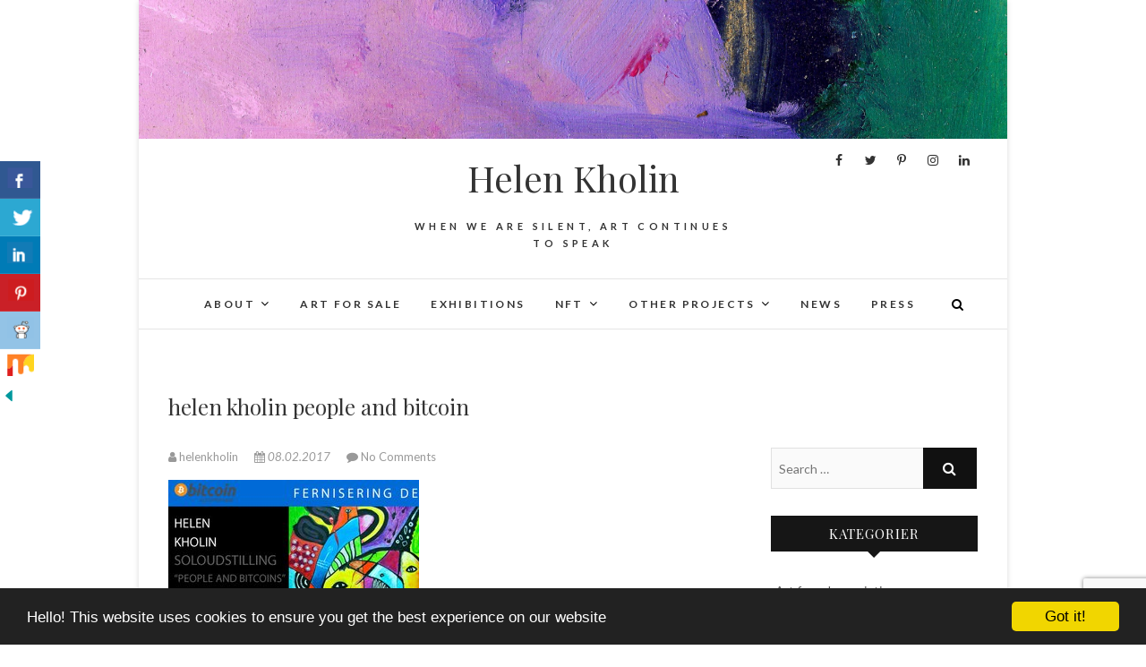

--- FILE ---
content_type: text/html; charset=UTF-8
request_url: https://www.helenkholin.com/helen-kholin-people-and-bitcoin/
body_size: 12031
content:
<!DOCTYPE html>
<html lang="da-DK">
<head>
<meta charset="UTF-8" />
<link rel="profile" href="https://gmpg.org/xfn/11" />
<link rel="pingback" href="https://www.helenkholin.com/xmlrpc.php" />
<title>helen kholin people and bitcoin | Helen Kholin</title>

		<!-- All in One SEO 4.1.3.4 -->
		<script type="application/ld+json" class="aioseo-schema">
			{"@context":"https:\/\/schema.org","@graph":[{"@type":"WebSite","@id":"https:\/\/www.helenkholin.com\/#website","url":"https:\/\/www.helenkholin.com\/","name":"Helen Kholin","description":"When we are silent, Art continues to speak","publisher":{"@id":"https:\/\/www.helenkholin.com\/#organization"}},{"@type":"Organization","@id":"https:\/\/www.helenkholin.com\/#organization","name":"Helen Kholin","url":"https:\/\/www.helenkholin.com\/","logo":{"@type":"ImageObject","@id":"https:\/\/www.helenkholin.com\/#organizationLogo","url":"https:\/\/www.helenkholin.com\/wp-content\/uploads\/2017\/01\/cropped-logo-helenkholin-1.jpg","width":"81","height":"114"},"image":{"@id":"https:\/\/www.helenkholin.com\/#organizationLogo"}},{"@type":"BreadcrumbList","@id":"https:\/\/www.helenkholin.com\/helen-kholin-people-and-bitcoin\/#breadcrumblist","itemListElement":[{"@type":"ListItem","@id":"https:\/\/www.helenkholin.com\/#listItem","position":"1","item":{"@type":"WebPage","@id":"https:\/\/www.helenkholin.com\/","name":"Home","description":"I create various series of paintings, illustrations mugs, prints. I derive the inspiration from people, emotions, nature, space, stars, unique moments, dreams, philosophy, economy and science.","url":"https:\/\/www.helenkholin.com\/"},"nextItem":"https:\/\/www.helenkholin.com\/helen-kholin-people-and-bitcoin\/#listItem"},{"@type":"ListItem","@id":"https:\/\/www.helenkholin.com\/helen-kholin-people-and-bitcoin\/#listItem","position":"2","item":{"@type":"WebPage","@id":"https:\/\/www.helenkholin.com\/helen-kholin-people-and-bitcoin\/","name":"helen kholin people and bitcoin","url":"https:\/\/www.helenkholin.com\/helen-kholin-people-and-bitcoin\/"},"previousItem":"https:\/\/www.helenkholin.com\/#listItem"}]},{"@type":"Person","@id":"https:\/\/www.helenkholin.com\/author\/helenkholin\/#author","url":"https:\/\/www.helenkholin.com\/author\/helenkholin\/","name":"helenkholin","image":{"@type":"ImageObject","@id":"https:\/\/www.helenkholin.com\/helen-kholin-people-and-bitcoin\/#authorImage","url":"https:\/\/secure.gravatar.com\/avatar\/6e314835a4934c6c96935e67c553a582?s=96&d=mm&r=g","width":"96","height":"96","caption":"helenkholin"}},{"@type":"ItemPage","@id":"https:\/\/www.helenkholin.com\/helen-kholin-people-and-bitcoin\/#itempage","url":"https:\/\/www.helenkholin.com\/helen-kholin-people-and-bitcoin\/","name":"helen kholin people and bitcoin | Helen Kholin","inLanguage":"da-DK","isPartOf":{"@id":"https:\/\/www.helenkholin.com\/#website"},"breadcrumb":{"@id":"https:\/\/www.helenkholin.com\/helen-kholin-people-and-bitcoin\/#breadcrumblist"},"author":"https:\/\/www.helenkholin.com\/author\/helenkholin\/#author","creator":"https:\/\/www.helenkholin.com\/author\/helenkholin\/#author","datePublished":"2017-02-08T19:23:32+01:00","dateModified":"2017-02-08T19:23:32+01:00"}]}
		</script>
		<!-- All in One SEO -->

<link rel='dns-prefetch' href='//www.google.com' />
<link rel='dns-prefetch' href='//fonts.googleapis.com' />
<link rel='dns-prefetch' href='//s.w.org' />
<link rel="alternate" type="application/rss+xml" title="Helen Kholin &raquo; Feed" href="https://www.helenkholin.com/feed/" />
<link rel="alternate" type="application/rss+xml" title="Helen Kholin &raquo;-kommentar-feed" href="https://www.helenkholin.com/comments/feed/" />
<link rel="alternate" type="application/rss+xml" title="Helen Kholin &raquo; helen kholin people and bitcoin-kommentar-feed" href="https://www.helenkholin.com/feed/?attachment_id=469" />
		<script type="text/javascript">
			window._wpemojiSettings = {"baseUrl":"https:\/\/s.w.org\/images\/core\/emoji\/13.1.0\/72x72\/","ext":".png","svgUrl":"https:\/\/s.w.org\/images\/core\/emoji\/13.1.0\/svg\/","svgExt":".svg","source":{"concatemoji":"https:\/\/www.helenkholin.com\/wp-includes\/js\/wp-emoji-release.min.js?ver=5.8.12"}};
			!function(e,a,t){var n,r,o,i=a.createElement("canvas"),p=i.getContext&&i.getContext("2d");function s(e,t){var a=String.fromCharCode;p.clearRect(0,0,i.width,i.height),p.fillText(a.apply(this,e),0,0);e=i.toDataURL();return p.clearRect(0,0,i.width,i.height),p.fillText(a.apply(this,t),0,0),e===i.toDataURL()}function c(e){var t=a.createElement("script");t.src=e,t.defer=t.type="text/javascript",a.getElementsByTagName("head")[0].appendChild(t)}for(o=Array("flag","emoji"),t.supports={everything:!0,everythingExceptFlag:!0},r=0;r<o.length;r++)t.supports[o[r]]=function(e){if(!p||!p.fillText)return!1;switch(p.textBaseline="top",p.font="600 32px Arial",e){case"flag":return s([127987,65039,8205,9895,65039],[127987,65039,8203,9895,65039])?!1:!s([55356,56826,55356,56819],[55356,56826,8203,55356,56819])&&!s([55356,57332,56128,56423,56128,56418,56128,56421,56128,56430,56128,56423,56128,56447],[55356,57332,8203,56128,56423,8203,56128,56418,8203,56128,56421,8203,56128,56430,8203,56128,56423,8203,56128,56447]);case"emoji":return!s([10084,65039,8205,55357,56613],[10084,65039,8203,55357,56613])}return!1}(o[r]),t.supports.everything=t.supports.everything&&t.supports[o[r]],"flag"!==o[r]&&(t.supports.everythingExceptFlag=t.supports.everythingExceptFlag&&t.supports[o[r]]);t.supports.everythingExceptFlag=t.supports.everythingExceptFlag&&!t.supports.flag,t.DOMReady=!1,t.readyCallback=function(){t.DOMReady=!0},t.supports.everything||(n=function(){t.readyCallback()},a.addEventListener?(a.addEventListener("DOMContentLoaded",n,!1),e.addEventListener("load",n,!1)):(e.attachEvent("onload",n),a.attachEvent("onreadystatechange",function(){"complete"===a.readyState&&t.readyCallback()})),(n=t.source||{}).concatemoji?c(n.concatemoji):n.wpemoji&&n.twemoji&&(c(n.twemoji),c(n.wpemoji)))}(window,document,window._wpemojiSettings);
		</script>
		<style type="text/css">
img.wp-smiley,
img.emoji {
	display: inline !important;
	border: none !important;
	box-shadow: none !important;
	height: 1em !important;
	width: 1em !important;
	margin: 0 .07em !important;
	vertical-align: -0.1em !important;
	background: none !important;
	padding: 0 !important;
}
</style>
	<link rel='stylesheet' id='sb_instagram_styles-css'  href='https://www.helenkholin.com/wp-content/plugins/instagram-feed/css/sbi-styles.min.css?ver=2.9.2' type='text/css' media='all' />
<link rel='stylesheet' id='wp-block-library-css'  href='https://www.helenkholin.com/wp-includes/css/dist/block-library/style.min.css?ver=5.8.12' type='text/css' media='all' />
<link rel='stylesheet' id='cc-dark-bottom-css'  href='https://www.helenkholin.com/wp-content/plugins/cc-cookie-consent/assets/plugin-css/dark-bottom.css?ver=1.0.8' type='text/css' media='all' />
<link rel='stylesheet' id='contact-form-7-css'  href='https://www.helenkholin.com/wp-content/plugins/contact-form-7/includes/css/styles.css?ver=5.5.3' type='text/css' media='all' />
<link rel='stylesheet' id='csbwf_sidebar_style-css'  href='https://www.helenkholin.com/wp-content/plugins/custom-share-buttons-with-floating-sidebar/css/csbwfs.css?ver=5.8.12' type='text/css' media='all' />
<link rel='stylesheet' id='edge-style-css'  href='https://www.helenkholin.com/wp-content/themes/edge/style.css?ver=5.8.12' type='text/css' media='all' />
<style id='edge-style-inline-css' type='text/css'>
	/****************************************************************/
						/*.... Color Style ....*/
	/****************************************************************/
	/* Nav and links hover */
	a,
	ul li a:hover,
	ol li a:hover,
	.top-header .widget_contact ul li a:hover, /* Top Header Widget Contact */
	.main-navigation a:hover, /* Navigation */
	.main-navigation a:focus,
	.main-navigation ul li.current-menu-item a,
	.main-navigation ul li.current_page_ancestor a,
	.main-navigation ul li.current-menu-ancestor a,
	.main-navigation ul li.current_page_item a,
	.main-navigation ul li:hover > a,
	.main-navigation li.current-menu-ancestor.menu-item-has-children > a:after,
	.main-navigation li.current-menu-item.menu-item-has-children > a:after,
	.main-navigation ul li:hover > a:after,
	.main-navigation li.menu-item-has-children > a:hover:after,
	.main-navigation li.page_item_has_children > a:hover:after,
	.main-navigation ul li ul li a:hover,
	.main-navigation ul li ul li a:focus,
	.main-navigation ul li ul li:hover > a,
	.main-navigation ul li.current-menu-item ul li a:hover,
	.header-search:hover, .header-search-x:hover, /* Header Search Form */
	.entry-title a:hover, /* Post */
	.entry-title a:focus,
	.entry-title a:active,
	.entry-meta span:hover,
	.entry-meta a:hover,
	.cat-links,
	.cat-links a,
	.tag-links,
	.tag-links a,
	.entry-meta .entry-format a,
	.entry-format:before,
	.entry-meta .entry-format:before,
	.entry-header .entry-meta .entry-format:before,
	.widget ul li a:hover,/* Widgets */
	.widget ul li a:focus,
	.widget-title a:hover,
	.widget_contact ul li a:hover,
	.site-info .copyright a:hover, /* Footer */
	.site-info .copyright a:focus,
	#colophon .widget ul li a:hover,
	#colophon .widget ul li a:focus,
	#footer-navigation a:hover,
	#footer-navigation a:focus {
		color: #111111;
	}

	.cat-links,
	.tag-links {
		border-bottom-color: #111111;
	}

	/* Webkit */
	::selection {
		background: #111111;
		color: #fff;
	}
	/* Gecko/Mozilla */
	::-moz-selection {
		background: #111111;
		color: #fff;
	}


	/* Accessibility
	================================================== */
	.screen-reader-text:hover,
	.screen-reader-text:active,
	.screen-reader-text:focus {
		background-color: #f1f1f1;
		color: #111111;
	}

	/* Buttons reset, button, submit */

	input[type="reset"],/* Forms  */
	input[type="button"],
	input[type="submit"],
	.go-to-top a:hover,
	.go-to-top a:focus {
		background-color:#111111;
	}

	/* Default Buttons */
	.btn-default:hover,
	.btn-default:focus,
	.vivid,
	.search-submit {
		background-color: #111111;
		border: 1px solid #111111;
	}
	.go-to-top a {
		border: 2px solid #111111;
		color: #111111;
	}

	#colophon .widget-title:after {
		background-color: #111111;
	}

	/* -_-_-_ Not for change _-_-_- */
	.light-color:hover,
	.vivid:hover {
		background-color: #fff;
		border: 1px solid #fff;
	}

	ul.default-wp-page li a {
		color: #111111;
	}

	#bbpress-forums .bbp-topics a:hover {
	color: #111111;
	}
	.bbp-submit-wrapper button.submit {
		background-color: #111111;
		border: 1px solid #111111;
	}

	/* Woocommerce
	================================================== */
	.woocommerce #respond input#submit, 
	.woocommerce a.button, 
	.woocommerce button.button, 
	.woocommerce input.button,
	.woocommerce #respond input#submit.alt, 
	.woocommerce a.button.alt, 
	.woocommerce button.button.alt, 
	.woocommerce input.button.alt,
	.woocommerce-demo-store p.demo_store {
		background-color: #111111;
	}
	.woocommerce .woocommerce-message:before {
		color: #111111;
	}

</style>
<link rel='stylesheet' id='font-awesome-css'  href='https://www.helenkholin.com/wp-content/themes/edge/assets/font-awesome/css/font-awesome.min.css?ver=5.8.12' type='text/css' media='all' />
<link rel='stylesheet' id='edge-responsive-css'  href='https://www.helenkholin.com/wp-content/themes/edge/css/responsive.css?ver=5.8.12' type='text/css' media='all' />
<link rel='stylesheet' id='edge_google_fonts-css'  href='//fonts.googleapis.com/css?family=Lato%3A400%2C300%2C700%2C400italic%7CPlayfair+Display&#038;ver=5.8.12' type='text/css' media='all' />
<script type='text/javascript' src='https://www.helenkholin.com/wp-includes/js/jquery/jquery.min.js?ver=3.6.0' id='jquery-core-js'></script>
<script type='text/javascript' src='https://www.helenkholin.com/wp-includes/js/jquery/jquery-migrate.min.js?ver=3.3.2' id='jquery-migrate-js'></script>
<script type='text/javascript' src='https://www.helenkholin.com/wp-content/themes/edge/js/edge-main.js?ver=5.8.12' id='edge-main-js'></script>
<!--[if lt IE 9]>
<script type='text/javascript' src='https://www.helenkholin.com/wp-content/themes/edge/js/html5.js?ver=3.7.3' id='html5-js'></script>
<![endif]-->
<link rel="https://api.w.org/" href="https://www.helenkholin.com/wp-json/" /><link rel="alternate" type="application/json" href="https://www.helenkholin.com/wp-json/wp/v2/media/469" /><link rel="EditURI" type="application/rsd+xml" title="RSD" href="https://www.helenkholin.com/xmlrpc.php?rsd" />
<link rel="wlwmanifest" type="application/wlwmanifest+xml" href="https://www.helenkholin.com/wp-includes/wlwmanifest.xml" /> 
<meta name="generator" content="WordPress 5.8.12" />
<link rel='shortlink' href='https://www.helenkholin.com/?p=469' />
<link rel="alternate" type="application/json+oembed" href="https://www.helenkholin.com/wp-json/oembed/1.0/embed?url=https%3A%2F%2Fwww.helenkholin.com%2Fhelen-kholin-people-and-bitcoin%2F" />
<link rel="alternate" type="text/xml+oembed" href="https://www.helenkholin.com/wp-json/oembed/1.0/embed?url=https%3A%2F%2Fwww.helenkholin.com%2Fhelen-kholin-people-and-bitcoin%2F&#038;format=xml" />
	<meta name="viewport" content="width=device-width" />
	<!-- Custom CSS -->
<style type="text/css" media="screen">
/*Disabled First Big Letter */
									.post:first-child .entry-content p:first-child:first-letter {
									 border-right: none;
									 display: inherit;
									 float: inherit;
									 font-family: inherit;
									 font-size: inherit;
									 line-height: inherit;
									 margin-bottom: inherit;
									 margin-right: inherit;
									 margin-top: inherit;
									 padding: inherit;
									 text-align: inherit;
									}
</style>
<style type="text/css">.recentcomments a{display:inline !important;padding:0 !important;margin:0 !important;}</style><!-- begin Fast Secure reCAPTCHA - page header css -->
<style type="text/css">
div.fs-recaptcha-comments { display:block; clear:both; margin-bottom:1em; }
div.fs-recaptcha-bp-comments { display:block; clear:both; margin-bottom:1em; }
div.fs-recaptcha-login { display:block; clear:both; margin-bottom:1em; }
div.fs-recaptcha-side-login { display:block; clear:both; margin-bottom:1em; }
div.fs-recaptcha-registration { display:block; clear:both; margin-bottom:1em; }
div.fs-recaptcha-bp-registration { display:block; clear:both; margin-bottom:1em; }
div.fs-recaptcha-ms-registration { display:block; clear:both; margin-bottom:1em; }
div.fs-recaptcha-lostpassword { display:block; clear:both; margin-bottom:1em; }
div.fs-recaptcha-wc-checkout { display:block; clear:both; margin-bottom:1em; }
div.fs-recaptcha-jetpack { display:block; clear:both; margin-bottom:1em; }
.fs-recaptcha-jetpack p { color:#DC3232; }
</style>
<!-- end Fast Secure reCAPTCHA - page header css -->
<link rel="icon" href="https://www.helenkholin.com/wp-content/uploads/2017/01/cropped-logo-helenkholin-32x32.jpg" sizes="32x32" />
<link rel="icon" href="https://www.helenkholin.com/wp-content/uploads/2017/01/cropped-logo-helenkholin-192x192.jpg" sizes="192x192" />
<link rel="apple-touch-icon" href="https://www.helenkholin.com/wp-content/uploads/2017/01/cropped-logo-helenkholin-180x180.jpg" />
<meta name="msapplication-TileImage" content="https://www.helenkholin.com/wp-content/uploads/2017/01/cropped-logo-helenkholin-270x270.jpg" />
</head>
<body data-rsssl=1 class="attachment attachment-template-default single single-attachment postid-469 attachmentid-469 attachment-jpeg wp-custom-logo wp-embed-responsive boxed-layout-small small_image_blog has-header-image">
	<div id="page" class="hfeed site">
	<a class="skip-link screen-reader-text" href="#content">Skip to content</a>
<!-- Masthead ============================================= -->
<header id="masthead" class="site-header" role="banner">
							<a href="https://www.helenkholin.com/"><img src="https://www.helenkholin.com/wp-content/uploads/2017/02/cropped-helen-kholin3.jpg" class="header-image" height="400" width="2500" alt="Helen Kholin" /> </a>
						<div class="top-header">
			<div class="container clearfix">
				<div class="header-social-block">	<div class="social-links clearfix">
		<a target="_blank" href="https://www.facebook.com/helenkholin/"><i class="fa fa-facebook"></i></a><a target="_blank" href="https://twitter.com/HelenKholin"><i class="fa fa-twitter"></i></a><a target="_blank" href="http://pinterest.com/helenkholin/"><i class="fa fa-pinterest-p"></i></a><a target="_blank" href="http://instagram.com/helenkholin/"><i class="fa fa-instagram"></i></a><a target="_blank" href="https://www.linkedin.com/in/helenkholin"><i class="fa fa-linkedin"></i></a>	</div><!-- end .social-links -->
</div><!-- end .header-social-block --><div id="site-branding"> <h2 id="site-title"> 			<a href="https://www.helenkholin.com/" title="Helen Kholin" rel="home"> Helen Kholin </a>
			 </h2> <!-- end .site-title --> 				<div id="site-description"> When we are silent, Art continues to speak </div> <!-- end #site-description -->
			</div>			</div> <!-- end .container -->
		</div> <!-- end .top-header -->
		<!-- Main Header============================================= -->
				<div id="sticky_header">
					<div class="container clearfix">
					  	<h3 class="nav-site-title">
							<a href="https://www.helenkholin.com/" title="Helen Kholin">Helen Kholin</a>
						</h3>
					<!-- end .nav-site-title -->
						<!-- Main Nav ============================================= -->
																		<nav id="site-navigation" class="main-navigation clearfix" role="navigation" aria-label="Main Menu">
							<button class="menu-toggle" aria-controls="primary-menu" aria-expanded="false" type="button">
								<span class="line-one"></span>
					  			<span class="line-two"></span>
					  			<span class="line-three"></span>
						  	</button>
					  		<!-- end .menu-toggle -->
							<ul id="primary-menu" class="menu nav-menu"><li id="menu-item-1222" class="menu-item menu-item-type-post_type menu-item-object-page menu-item-has-children menu-item-1222"><a href="https://www.helenkholin.com/about/">About</a>
<ul class="sub-menu">
	<li id="menu-item-1228" class="menu-item menu-item-type-post_type menu-item-object-page menu-item-1228"><a href="https://www.helenkholin.com/artist-statement/">Artist Statement</a></li>
	<li id="menu-item-1016" class="menu-item menu-item-type-post_type menu-item-object-page menu-item-1016"><a href="https://www.helenkholin.com/helen-kholin-cv/">CV</a></li>
	<li id="menu-item-1232" class="menu-item menu-item-type-post_type menu-item-object-page menu-item-1232"><a href="https://www.helenkholin.com/contact/">Contact</a></li>
</ul>
</li>
<li id="menu-item-1013" class="menu-item menu-item-type-post_type menu-item-object-page menu-item-1013"><a href="https://www.helenkholin.com/art-for-sale/">Art for sale</a></li>
<li id="menu-item-1015" class="menu-item menu-item-type-post_type menu-item-object-page menu-item-1015"><a href="https://www.helenkholin.com/exhibitions/">Exhibitions</a></li>
<li id="menu-item-1466" class="menu-item menu-item-type-post_type menu-item-object-page menu-item-has-children menu-item-1466"><a href="https://www.helenkholin.com/nft/">NFT</a>
<ul class="sub-menu">
	<li id="menu-item-1482" class="menu-item menu-item-type-post_type menu-item-object-page menu-item-1482"><a href="https://www.helenkholin.com/nft/kosmiske-kunstprint/">From space</a></li>
	<li id="menu-item-1606" class="menu-item menu-item-type-post_type menu-item-object-page menu-item-1606"><a href="https://www.helenkholin.com/nft/space-people/">Space people</a></li>
	<li id="menu-item-1618" class="menu-item menu-item-type-post_type menu-item-object-page menu-item-1618"><a href="https://www.helenkholin.com/nft/time/">Time</a></li>
	<li id="menu-item-1527" class="menu-item menu-item-type-post_type menu-item-object-page menu-item-1527"><a href="https://www.helenkholin.com/nft/ufo-calavera/">UFO Calavera</a></li>
	<li id="menu-item-1541" class="menu-item menu-item-type-post_type menu-item-object-page menu-item-1541"><a href="https://www.helenkholin.com/nft/crop-circles/">Crop circles</a></li>
	<li id="menu-item-1562" class="menu-item menu-item-type-post_type menu-item-object-page menu-item-1562"><a href="https://www.helenkholin.com/nft/love-colors/">Love &#038; Colors &#8211; Space travelers</a></li>
	<li id="menu-item-1586" class="menu-item menu-item-type-post_type menu-item-object-page menu-item-1586"><a href="https://www.helenkholin.com/?page_id=1564">Red Planet</a></li>
	<li id="menu-item-1645" class="menu-item menu-item-type-post_type menu-item-object-page menu-item-1645"><a href="https://www.helenkholin.com/?page_id=1636">Black &#038; White</a></li>
	<li id="menu-item-1635" class="menu-item menu-item-type-post_type menu-item-object-page menu-item-1635"><a href="https://www.helenkholin.com/nft/x-planet/">X planet</a></li>
	<li id="menu-item-1660" class="menu-item menu-item-type-post_type menu-item-object-page menu-item-1660"><a href="https://www.helenkholin.com/?page_id=1646">Crypto planet</a></li>
	<li id="menu-item-1672" class="menu-item menu-item-type-post_type menu-item-object-page menu-item-1672"><a href="https://www.helenkholin.com/?page_id=1662">Faces and life of things</a></li>
</ul>
</li>
<li id="menu-item-1010" class="menu-item menu-item-type-post_type menu-item-object-page menu-item-has-children menu-item-1010"><a href="https://www.helenkholin.com/other-projects/">Other projects</a>
<ul class="sub-menu">
	<li id="menu-item-1014" class="menu-item menu-item-type-post_type menu-item-object-page menu-item-1014"><a href="https://www.helenkholin.com/polygraphy/">Polygraphy</a></li>
	<li id="menu-item-1235" class="menu-item menu-item-type-taxonomy menu-item-object-category menu-item-1235"><a href="https://www.helenkholin.com/category/greeting-cards-postkort/">Greeting cards</a></li>
	<li id="menu-item-1229" class="menu-item menu-item-type-custom menu-item-object-custom menu-item-1229"><a href="http://www.kunstverden.dk/">Foto stories</a></li>
	<li id="menu-item-1237" class="menu-item menu-item-type-taxonomy menu-item-object-category menu-item-1237"><a href="https://www.helenkholin.com/category/mugs-kunstkrus/">Art Mugs</a></li>
	<li id="menu-item-1011" class="menu-item menu-item-type-post_type menu-item-object-page menu-item-1011"><a href="https://www.helenkholin.com/kunstkrus/">Kunstkrus</a></li>
</ul>
</li>
<li id="menu-item-1238" class="menu-item menu-item-type-taxonomy menu-item-object-category menu-item-1238"><a href="https://www.helenkholin.com/category/news-nyheder/">News</a></li>
<li id="menu-item-1012" class="menu-item menu-item-type-post_type menu-item-object-page menu-item-1012"><a href="https://www.helenkholin.com/press/">Press</a></li>
</ul>						</nav> <!-- end #site-navigation -->
													<button id="search-toggle" class="header-search" type="button"></button>
							<div id="search-box" class="clearfix">
								<form class="search-form" action="https://www.helenkholin.com/" method="get">
		<input type="search" name="s" class="search-field" placeholder="Search &hellip;" autocomplete="off">
	<button type="submit" class="search-submit"><i class="fa fa-search"></i></button>
	</form> <!-- end .search-form -->							</div>  <!-- end #search-box -->
						</div> <!-- end .container -->
			</div> <!-- end #sticky_header --></header> <!-- end #masthead -->
<!-- Main Page Start ============================================= -->
<div id="content">
<div class="container clearfix">
	<div class="page-header">
					<h1 class="page-title">helen kholin people and bitcoin</h1>
			<!-- .page-title -->
						<!-- .breadcrumb -->
	</div>
	<!-- .page-header -->

<div id="primary">
	<main id="main" class="site-main clearfix" role="main">
				<article id="post-469" class="post-469 attachment type-attachment status-inherit hentry">
				<header class="entry-header">
										<div class="entry-meta">
												<span class="author vcard"><a href="https://www.helenkholin.com/author/helenkholin/" title="helenkholin"><i class="fa fa-user"></i>
						helenkholin </a></span> <span class="posted-on"><a title="20:23" href="https://www.helenkholin.com/helen-kholin-people-and-bitcoin/"><i class="fa fa-calendar"></i>
						08.02.2017 </a></span>
												<span class="comments"><i class="fa fa-comment"></i>
						<a href="https://www.helenkholin.com/helen-kholin-people-and-bitcoin/#respond">No Comments</a> </span>
											</div> <!-- end .entry-meta -->
									</header> <!-- end .entry-header -->
						<div class="entry-content clearfix">
			<p class="attachment"><a href='https://www.helenkholin.com/wp-content/uploads/2017/02/helen-kholin-people-and-bitcoin.jpg'><img width="280" height="226" src="https://www.helenkholin.com/wp-content/uploads/2017/02/helen-kholin-people-and-bitcoin.jpg" class="attachment-medium size-medium" alt="" loading="lazy" /></a></p>
<div id="socialButtonOnPage" class="leftSocialButtonOnPage"><div class="csbwfs-sbutton-post"><div id="fb-p" class="csbwfs-fb"><a href="javascript:"  onclick="window.open('//www.facebook.com/sharer/sharer.php?u=https://www.helenkholin.com/helen-kholin-people-and-bitcoin/','Facebook','width=800,height=300');return false;"
   target="_blank" title="Share On Facebook" ><i class="csbwfs_facebook"></i></a></div></div><div class="csbwfs-sbutton-post"><div id="tw-p" class="csbwfs-tw"><a href="javascript:" onclick="window.open('//twitter.com/share?url=https://www.helenkholin.com/helen-kholin-people-and-bitcoin/&text=helen%20kholin%20people%20and%20bitcoin&nbsp;&nbsp;', '_blank', 'width=800,height=300')" title="Share On Twitter" ><i class="csbwfs_twitter"></i></a></div></div><div class="csbwfs-sbutton-post"><div id="li-p" class="csbwfs-li"><a href="javascript:" onclick="javascript:window.open('//www.linkedin.com/shareArticle?mini=true&url=https://www.helenkholin.com/helen-kholin-people-and-bitcoin/','', 'menubar=no,toolbar=no,resizable=yes,scrollbars=yes,height=600,width=600');return false;" title="Share On Linkedin" ><i class="csbwfs_linkedin"></i></a></div></div><div class="csbwfs-sbutton-post"><div id="pin-p" class="csbwfs-pin"><a onclick="javascript:void((function(){var e=document.createElement('script');e.setAttribute('type','text/javascript');e.setAttribute('charset','UTF-8');e.setAttribute('src','//assets.pinterest.com/js/pinmarklet.js?r='+Math.random()*99999999);document.body.appendChild(e)})());" href="javascript:void(0);" title="Share On Pinterest" ><i class="csbwfs_pinterest"></i></a></div></div><div class="csbwfs-sbutton-post"><div id="re-p" class="csbwfs-re"><a onclick="window.open('//reddit.com/submit?url=https://www.helenkholin.com/helen-kholin-people-and-bitcoin/&amp;title=helen%20kholin%20people%20and%20bitcoin','Reddit','toolbar=0,status=0,width=1000,height=800');" href="javascript:void(0);" title="Share On Reddit" ><i class="csbwfs_reddit"></i></a></div></div><div class="csbwfs-sbutton-post"><div id="st-p" class="csbwfs-st"><a onclick="window.open('//mix.com/mixit?su=submit&url=https://www.helenkholin.com/helen-kholin-people-and-bitcoin/','Mix','toolbar=0,status=0,width=1000,height=800');"  href="javascript:void(0);" title="Share On Stumbleupon" ><i class="csbwfs_stumbleupon"></i></a></div></div></div>		</div> <!-- .entry-content -->
						<footer class="entry-footer">
										<span class="cat-links">
					Category : 					</span> <!-- end .cat-links -->
									</footer> <!-- .entry-meta -->
							<ul class="default-wp-page clearfix">
					<li class="previous"> <a href='https://www.helenkholin.com/helen-kholin-in-berlin-group-exhibition/'>&larr; Previous</a> </li>
					<li class="next">  <a href='https://www.helenkholin.com/helenkholin-i-bonnierpublications-copenhagen/'>Next &rarr;</a> </li>
				</ul>
				
<div id="comments" class="comments-area">
				<div id="respond" class="comment-respond">
		<h3 id="reply-title" class="comment-reply-title">Skriv et svar <small><a rel="nofollow" id="cancel-comment-reply-link" href="/helen-kholin-people-and-bitcoin/#respond" style="display:none;">Annuller svar</a></small></h3><form action="https://www.helenkholin.com/wp-comments-post.php" method="post" id="commentform" class="comment-form" novalidate><p class="comment-notes"><span id="email-notes">Din e-mailadresse vil ikke blive publiceret.</span> Krævede felter er markeret med <span class="required">*</span></p><p class="comment-form-comment"><label for="comment">Kommentar</label> <textarea id="comment" name="comment" cols="45" rows="8" maxlength="65525" required="required"></textarea></p><p class="comment-form-author"><label for="author">Navn <span class="required">*</span></label> <input id="author" name="author" type="text" value="" size="30" maxlength="245" required='required' /></p>
<p class="comment-form-email"><label for="email">E-mail <span class="required">*</span></label> <input id="email" name="email" type="email" value="" size="30" maxlength="100" aria-describedby="email-notes" required='required' /></p>
<p class="comment-form-url"><label for="url">Websted</label> <input id="url" name="url" type="url" value="" size="30" maxlength="200" /></p>
<p class="comment-form-cookies-consent"><input id="wp-comment-cookies-consent" name="wp-comment-cookies-consent" type="checkbox" value="yes" /> <label for="wp-comment-cookies-consent">Gem mit navn, mail og websted i denne browser til næste gang jeg kommenterer.</label></p>

<div class="fs-recaptcha-comments">
<div id="fs_recaptcha_comments"></div>
</div>
<p class="form-submit"><input name="submit" type="submit" id="submit" class="submit" value="Skriv kommentar" /> <input type='hidden' name='comment_post_ID' value='469' id='comment_post_ID' />
<input type='hidden' name='comment_parent' id='comment_parent' value='0' />
</p><input type="hidden" id="ak_js" name="ak_js" value="87"/><textarea name="ak_hp_textarea" cols="45" rows="8" maxlength="100" style="display: none !important;"></textarea></form>	</div><!-- #respond -->
	</div> <!-- .comments-area -->			</article>
		</section> <!-- .post -->
		</main> <!-- #main -->
	</div> <!-- #primary -->

<aside id="secondary" role="complementary">
    <aside id="search-2" class="widget widget_search"><form class="search-form" action="https://www.helenkholin.com/" method="get">
		<input type="search" name="s" class="search-field" placeholder="Search &hellip;" autocomplete="off">
	<button type="submit" class="search-submit"><i class="fa fa-search"></i></button>
	</form> <!-- end .search-form --></aside><aside id="categories-2" class="widget widget_categories"><h2 class="widget-title">Kategorier</h2>
			<ul>
					<li class="cat-item cat-item-131"><a href="https://www.helenkholin.com/category/art-for-sale-kunst-til-salg-abstrakte-malerier/" title="Abstrakte malerier til salg. Stort udvalg af både store og små malerier">Art for sale &#8211; paintings</a>
</li>
	<li class="cat-item cat-item-11"><a href="https://www.helenkholin.com/category/mugs-kunstkrus/" title="Kunst Krus">Art Mugs</a>
</li>
	<li class="cat-item cat-item-133"><a href="https://www.helenkholin.com/category/bitcoin-crypto-art/">Bitcoin &#8211; Crypto art</a>
</li>
	<li class="cat-item cat-item-141"><a href="https://www.helenkholin.com/category/coronatider/">Coronatider</a>
</li>
	<li class="cat-item cat-item-140"><a href="https://www.helenkholin.com/category/tegninger-til-salg-drawings-for-sale/">Drawings</a>
</li>
	<li class="cat-item cat-item-8"><a href="https://www.helenkholin.com/category/exhibitions-udstillinger/" title="Udstillinger">Exhibitions</a>
</li>
	<li class="cat-item cat-item-135"><a href="https://www.helenkholin.com/category/greeting-cards-postkort/" title="Postkort">Greeting cards</a>
</li>
	<li class="cat-item cat-item-1"><a href="https://www.helenkholin.com/category/news-nyheder/" title="All news about Helen Kholin, her art, paintings, exhibitions.  Alle nyheder om Helen Kholin, hendes kunst, malerier, udstillinger.">News</a>
</li>
	<li class="cat-item cat-item-10"><a href="https://www.helenkholin.com/category/paintings-malerier/" title="Malerier">Paintings</a>
</li>
	<li class="cat-item cat-item-134"><a href="https://www.helenkholin.com/category/photo-stories-fotohistorier-inspiration/" title="Fotohistorier, Photo Stories - my inspiration">Photo Stories &#8211; my inspiration</a>
</li>
	<li class="cat-item cat-item-132"><a href="https://www.helenkholin.com/category/prints/">Prints</a>
</li>
	<li class="cat-item cat-item-13"><a href="https://www.helenkholin.com/category/sold-art/" title="SOLGT kunst">SOLD art</a>
</li>
			</ul>

			</aside><!-- Contact Us ============================================= --><aside id="edge_contact_widgets-2" class="widget widget_contact">		<h3 class="widget-title">Kontakt mig</h3> <!-- end .widget-title -->
				<ul>
						<li><a href="mailto:helenkholin@gmail.com" title="helenkholin@gmail.com"><i class="fa fa-envelope-o"> </i> helenkholin@gmail.com</a></li>
					</ul>
	</aside><!-- end .widget_contact -->
		<aside id="recent-posts-2" class="widget widget_recent_entries">
		<h2 class="widget-title">Seneste indlæg</h2>
		<ul>
											<li>
					<a href="https://www.helenkholin.com/find-a-cat-a-real-cat-nose-in-the-wind-and-10-past-present-future-10-sold/">Find a cat, a real cat. Nose in the wind and 10 Past, Present, Future 10 &#8211; Sold</a>
									</li>
											<li>
					<a href="https://www.helenkholin.com/portraet-nu-2021/">Portræt NU! 2021</a>
									</li>
											<li>
					<a href="https://www.helenkholin.com/astronaut-nr-5-space-2-and-investments/">Astronaut nr 5, Space 2 and Investments</a>
									</li>
											<li>
					<a href="https://www.helenkholin.com/f-forsigtig/">F&#8230; Forsigtig</a>
									</li>
											<li>
					<a href="https://www.helenkholin.com/alt-var-delt-i-to/">Alt var delt i to</a>
									</li>
					</ul>

		</aside><aside id="recent-comments-2" class="widget widget_recent_comments"><h2 class="widget-title">Seneste kommentarer</h2><ul id="recentcomments"><li class="recentcomments"><span class="comment-author-link"><a href='http://thankyoupain.com' rel='external nofollow ugc' class='url'>Sheez</a></span> til <a href="https://www.helenkholin.com/thankyoupain-freefall/#comment-4">ThankYouPain &#8211; Freefall</a></li><li class="recentcomments"><span class="comment-author-link"><a href='http://btcartgallery.com/888-dreams-bitcoin-chakra-helen-kholin/' rel='external nofollow ugc' class='url'>888 Dreams Bitcoin Chakra by Helen Kholin - Bitcoin Art Gallery</a></span> til <a href="https://www.helenkholin.com/new-painting-from-cryptoart-888-dreams-bitcoin-chakra/#comment-2">New painting from Crypto family &#8220;888 Dreams &#8211; Bitcoin chakra&#8221;</a></li></ul></aside><aside id="archives-2" class="widget widget_archive"><h2 class="widget-title">Arkiver</h2>		<label class="screen-reader-text" for="archives-dropdown-2">Arkiver</label>
		<select id="archives-dropdown-2" name="archive-dropdown">
			
			<option value="">Vælg måned</option>
				<option value='https://www.helenkholin.com/2022/07/'> juli 2022 </option>
	<option value='https://www.helenkholin.com/2021/05/'> maj 2021 </option>
	<option value='https://www.helenkholin.com/2020/12/'> december 2020 </option>
	<option value='https://www.helenkholin.com/2020/08/'> august 2020 </option>
	<option value='https://www.helenkholin.com/2020/05/'> maj 2020 </option>
	<option value='https://www.helenkholin.com/2019/08/'> august 2019 </option>
	<option value='https://www.helenkholin.com/2019/07/'> juli 2019 </option>
	<option value='https://www.helenkholin.com/2019/06/'> juni 2019 </option>
	<option value='https://www.helenkholin.com/2019/01/'> januar 2019 </option>
	<option value='https://www.helenkholin.com/2018/12/'> december 2018 </option>
	<option value='https://www.helenkholin.com/2018/10/'> oktober 2018 </option>
	<option value='https://www.helenkholin.com/2018/09/'> september 2018 </option>
	<option value='https://www.helenkholin.com/2018/05/'> maj 2018 </option>
	<option value='https://www.helenkholin.com/2018/04/'> april 2018 </option>
	<option value='https://www.helenkholin.com/2018/03/'> marts 2018 </option>
	<option value='https://www.helenkholin.com/2018/01/'> januar 2018 </option>
	<option value='https://www.helenkholin.com/2017/12/'> december 2017 </option>
	<option value='https://www.helenkholin.com/2017/11/'> november 2017 </option>
	<option value='https://www.helenkholin.com/2017/10/'> oktober 2017 </option>
	<option value='https://www.helenkholin.com/2017/09/'> september 2017 </option>
	<option value='https://www.helenkholin.com/2017/08/'> august 2017 </option>
	<option value='https://www.helenkholin.com/2017/06/'> juni 2017 </option>
	<option value='https://www.helenkholin.com/2017/05/'> maj 2017 </option>
	<option value='https://www.helenkholin.com/2017/04/'> april 2017 </option>
	<option value='https://www.helenkholin.com/2017/03/'> marts 2017 </option>
	<option value='https://www.helenkholin.com/2017/02/'> februar 2017 </option>
	<option value='https://www.helenkholin.com/2017/01/'> januar 2017 </option>
	<option value='https://www.helenkholin.com/2016/10/'> oktober 2016 </option>
	<option value='https://www.helenkholin.com/2016/09/'> september 2016 </option>
	<option value='https://www.helenkholin.com/2016/06/'> juni 2016 </option>
	<option value='https://www.helenkholin.com/2016/05/'> maj 2016 </option>
	<option value='https://www.helenkholin.com/2016/04/'> april 2016 </option>
	<option value='https://www.helenkholin.com/2016/02/'> februar 2016 </option>
	<option value='https://www.helenkholin.com/2016/01/'> januar 2016 </option>
	<option value='https://www.helenkholin.com/2015/11/'> november 2015 </option>
	<option value='https://www.helenkholin.com/2015/10/'> oktober 2015 </option>
	<option value='https://www.helenkholin.com/2015/09/'> september 2015 </option>
	<option value='https://www.helenkholin.com/2015/08/'> august 2015 </option>
	<option value='https://www.helenkholin.com/2015/05/'> maj 2015 </option>
	<option value='https://www.helenkholin.com/2015/03/'> marts 2015 </option>
	<option value='https://www.helenkholin.com/2015/02/'> februar 2015 </option>
	<option value='https://www.helenkholin.com/2015/01/'> januar 2015 </option>
	<option value='https://www.helenkholin.com/2014/12/'> december 2014 </option>
	<option value='https://www.helenkholin.com/2014/11/'> november 2014 </option>
	<option value='https://www.helenkholin.com/2014/10/'> oktober 2014 </option>
	<option value='https://www.helenkholin.com/2014/09/'> september 2014 </option>
	<option value='https://www.helenkholin.com/2014/08/'> august 2014 </option>
	<option value='https://www.helenkholin.com/2014/07/'> juli 2014 </option>
	<option value='https://www.helenkholin.com/2014/05/'> maj 2014 </option>
	<option value='https://www.helenkholin.com/2014/04/'> april 2014 </option>
	<option value='https://www.helenkholin.com/2014/03/'> marts 2014 </option>
	<option value='https://www.helenkholin.com/2014/02/'> februar 2014 </option>
	<option value='https://www.helenkholin.com/2014/01/'> januar 2014 </option>
	<option value='https://www.helenkholin.com/2013/12/'> december 2013 </option>
	<option value='https://www.helenkholin.com/2013/11/'> november 2013 </option>
	<option value='https://www.helenkholin.com/2013/09/'> september 2013 </option>
	<option value='https://www.helenkholin.com/2013/08/'> august 2013 </option>
	<option value='https://www.helenkholin.com/2013/03/'> marts 2013 </option>
	<option value='https://www.helenkholin.com/2013/01/'> januar 2013 </option>
	<option value='https://www.helenkholin.com/2012/08/'> august 2012 </option>

		</select>

<script type="text/javascript">
/* <![CDATA[ */
(function() {
	var dropdown = document.getElementById( "archives-dropdown-2" );
	function onSelectChange() {
		if ( dropdown.options[ dropdown.selectedIndex ].value !== '' ) {
			document.location.href = this.options[ this.selectedIndex ].value;
		}
	}
	dropdown.onchange = onSelectChange;
})();
/* ]]> */
</script>
			</aside><aside id="meta-2" class="widget widget_meta"><h2 class="widget-title">Meta</h2>
		<ul>
						<li><a href="https://www.helenkholin.com/wp-login.php">Log ind</a></li>
			<li><a href="https://www.helenkholin.com/feed/">Indlægsfeed</a></li>
			<li><a href="https://www.helenkholin.com/comments/feed/">Kommentarfeed</a></li>

			<li><a href="https://wordpress.org/">WordPress.org</a></li>
		</ul>

		</aside><aside id="text-2" class="widget widget_text"><h2 class="widget-title">Besøg også &#8211; Visit also</h2>			<div class="textwidget"><p><a href="http://www.ufologi.dk/"> Artprints by Helen Kholin</a></p>
<p><a href="http://www.kunstverden.dk/"> Photo series </a></p>
<p><a href="http://kunstkrus.dk/">Web-shop (opening soon)</a></p>
</div>
		</aside></aside> <!-- #secondary -->
</div> <!-- end .container -->
</div> <!-- end #content -->
<!-- Footer Start ============================================= -->
<footer id="colophon" class="site-footer clearfix" role="contentinfo">
<div class="site-info" >
	<div class="container">
		<div class="social-links clearfix">
		<a target="_blank" href="https://www.facebook.com/helenkholin/"><i class="fa fa-facebook"></i></a><a target="_blank" href="https://twitter.com/HelenKholin"><i class="fa fa-twitter"></i></a><a target="_blank" href="http://pinterest.com/helenkholin/"><i class="fa fa-pinterest-p"></i></a><a target="_blank" href="http://instagram.com/helenkholin/"><i class="fa fa-instagram"></i></a><a target="_blank" href="https://www.linkedin.com/in/helenkholin"><i class="fa fa-linkedin"></i></a>	</div><!-- end .social-links -->
<div class="copyright">					&copy; 2026			<a title="Helen Kholin" target="_blank" href="https://www.helenkholin.com/">Helen Kholin</a> | 
							Designed by: <a title="Theme Freesia" target="_blank" href="https://themefreesia.com">Theme Freesia</a> | 
							Powered by: <a title="WordPress" target="_blank" href="http://wordpress.org">WordPress</a>
			</div>
					<div style="clear:both;"></div>
		</div> <!-- end .container -->
	</div> <!-- end .site-info -->
		<button class="go-to-top"><a title="Go to Top" href="#masthead"><i class="fa fa-angle-double-up"></i></a></button> <!-- end .go-to-top -->
	</footer> <!-- end #colophon -->
</div> <!-- end #page -->
    <script>
        window.cookieconsent_options = {
            "message":"Hello! This website uses cookies to ensure you get the best experience on our website",
            "dismiss":"Got it!",
            "learnMore":"More info",
            "link":"",
            "theme":""
        };
    </script>
    <div id="csbwfs-delaydiv"><div class="csbwfs-social-widget"  id="csbwfs-left" title="Share This With Your Friends"  style="top:25%;left:0;"><div class="csbwfs-show"><a href="javascript:" title="Show Buttons" id="csbwfs-show"><img src="https://www.helenkholin.com/wp-content/plugins/custom-share-buttons-with-floating-sidebar/images/hide-l.png" alt="Show Buttons"></a></div><div id="csbwfs-social-inner"><div class="csbwfs-sbutton csbwfsbtns"><div id="csbwfs-fb" class="csbwfs-fb"><a href="javascript:" onclick="javascript:window.open('//www.facebook.com/sharer/sharer.php?u=https://www.helenkholin.com/helen-kholin-people-and-bitcoin/', '', 'menubar=no,toolbar=no,resizable=yes,scrollbars=yes,height=300,width=600');return false;" target="_blank" title="Share On Facebook" ><i class="csbwfs_facebook"></i></a></div></div><div class="csbwfs-sbutton csbwfsbtns"><div id="csbwfs-tw" class="csbwfs-tw"><a href="javascript:" onclick="window.open('//twitter.com/share?url=https://www.helenkholin.com/helen-kholin-people-and-bitcoin/&text=helen%20kholin%20people%20and%20bitcoin%20%7C%20Helen%20Kholin','_blank','width=800,height=300')" title="Share On Twitter" ><i class="csbwfs_twitter"></i></a></div></div><div class="csbwfs-sbutton csbwfsbtns"><div id="csbwfs-li" class="csbwfs-li"><a href="javascript:" onclick="javascript:window.open('//www.linkedin.com/cws/share?mini=true&url=https://www.helenkholin.com/helen-kholin-people-and-bitcoin/','','menubar=no,toolbar=no,resizable=yes,scrollbars=yes,height=600,width=800');return false;" title="Share On Linkedin" ><i class="csbwfs_linkedin"></i></a></div></div><div class="csbwfs-sbutton csbwfsbtns"><div id="csbwfs-pin" class="csbwfs-pin"><a onclick="javascript:void((function(){var e=document.createElement('script');e.setAttribute('type','text/javascript');e.setAttribute('charset','UTF-8');e.setAttribute('src','//assets.pinterest.com/js/pinmarklet.js?r='+Math.random()*99999999);document.body.appendChild(e)})());" href="javascript:void(0);"  title="Share On Pinterest"><i class="csbwfs_pinterest"></i></a></div></div><div class="csbwfs-sbutton csbwfsbtns"><div id="csbwfs-re" class="csbwfs-re"><a onclick="window.open('//reddit.com/submit?url=https://www.helenkholin.com/helen-kholin-people-and-bitcoin/&amp;title=helen%20kholin%20people%20and%20bitcoin%20%7C%20Helen%20Kholin','Reddit','toolbar=0,status=0,width=1000,height=800');" href="javascript:void(0);"  title="Share On Reddit"><i class="csbwfs_reddit"></i></a></div></div><div class="csbwfs-sbutton csbwfsbtns"><div id="csbwfs-st" class="csbwfs-st"><a onclick="window.open('//mix.com/mixit?su=submit&url=https://www.helenkholin.com/helen-kholin-people-and-bitcoin/','Mix','toolbar=0,status=0,width=1000,height=800');"  href="javascript:void(0);"  title="Share On Stumbleupon"><i class="csbwfs_stumbleupon"></i></a></div></div></div><div class="csbwfs-hide"><a href="javascript:" title="Hide Buttons" id="csbwfs-hide"><img src="https://www.helenkholin.com/wp-content/plugins/custom-share-buttons-with-floating-sidebar/images/hide.png" alt="Hide Buttons"></a></div></div></div><script>
	  var windWidth=jQuery( window ).width();
	  //alert(windWidth);
	  var animateWidth;
	  var defaultAnimateWidth;
	jQuery(document).ready(function()
  { 
	animateWidth="55";
    defaultAnimateWidth= animateWidth-10;
	animateHeight="49";
	defaultAnimateHeight= animateHeight-2;jQuery("div.csbwfsbtns a").hover(function(){
  jQuery(this).animate({width:animateWidth});
  },function(){
    jQuery(this).stop( true, true ).animate({width:defaultAnimateWidth});
  });jQuery("div.csbwfs-show").hide();
  jQuery("div.csbwfs-show a").click(function(){
    jQuery("div#csbwfs-social-inner").show(500);
     jQuery("div.csbwfs-show").hide(500);
    jQuery("div.csbwfs-hide").show(500);
    csbwfsSetCookie("csbwfs_show_hide_status","active","1");
  });
  
  jQuery("div.csbwfs-hide a").click(function(){
     jQuery("div.csbwfs-show").show(500);
      jQuery("div.csbwfs-hide").hide(500);
     jQuery("div#csbwfs-social-inner").hide(500);
     csbwfsSetCookie("csbwfs_show_hide_status","in_active","1");
  });var button_status=csbwfsGetCookie("csbwfs_show_hide_status");
    if (button_status =="in_active") {
      jQuery("div.csbwfs-show").show();
      jQuery("div.csbwfs-hide").hide();
     jQuery("div#csbwfs-social-inner").hide();
    } else {
      jQuery("div#csbwfs-social-inner").show();
     jQuery("div.csbwfs-show").hide();
    jQuery("div.csbwfs-hide").show();
    }});

</script><script>csbwfsCheckCookie();function csbwfsSetCookie(cname,cvalue,exdays) {
    var d = new Date();
    d.setTime(d.getTime() + (exdays*24*60*60*1000));
    var expires = "expires=" + d.toGMTString();
    document.cookie = cname+"="+cvalue+"; "+expires;
}

function csbwfsGetCookie(cname) {
    var name = cname + "=";
    var ca = document.cookie.split(';');
    for(var i=0; i<ca.length; i++) {
        var c = ca[i];
        while (c.charAt(0)==' ') c = c.substring(1);
        if (c.indexOf(name) != -1) {
            return c.substring(name.length, c.length);
        }
    }
    return "";
}

function csbwfsCheckCookie() {
	var hideshowhide = ""
    var button_status=csbwfsGetCookie("csbwfs_show_hide_status");
    if (button_status != "") {
        
    } else {
        csbwfsSetCookie("csbwfs_show_hide_status", "active",1);
    }
    if(hideshowhide=="yes")
    {
    csbwfsSetCookie("csbwfs_show_hide_status", "active",0);
    }
}

</script><!-- Instagram Feed JS -->
<script type="text/javascript">
var sbiajaxurl = "https://www.helenkholin.com/wp-admin/admin-ajax.php";
</script>

<!-- Fast Secure reCAPTCHA plugin - begin recaptcha js -->
<script type="text/javascript">
var fs_recaptcha_comments;
var fsReCAPTCHA = function() {
// render all collected Fast Secure reCAPTCHA instances
// note if you have other recaptcha plugins, one of the plugins might not load any recaptchas
// however this plugin is compatible with the recaptcha on Fast Secure Contact Form plugin
fs_recaptcha_comments = grecaptcha.render('fs_recaptcha_comments', {'sitekey' : '6Lc1N64UAAAAAJelsUPFVZEuTjWZUpLx9klG7JQb', 'size' : 'normal', 'theme' : 'light'});
};
</script>
<!-- Fast Secure reCAPTCHA plugin - end recaptcha js -->  

<script type='text/javascript' src='https://www.helenkholin.com/wp-content/plugins/cc-cookie-consent/assets/plugin-js/cookieconsent.latest.min.js?ver=1.0.8' id='cc-js-js'></script>
<script type='text/javascript' src='https://www.helenkholin.com/wp-includes/js/dist/vendor/regenerator-runtime.min.js?ver=0.13.7' id='regenerator-runtime-js'></script>
<script type='text/javascript' src='https://www.helenkholin.com/wp-includes/js/dist/vendor/wp-polyfill.min.js?ver=3.15.0' id='wp-polyfill-js'></script>
<script type='text/javascript' id='contact-form-7-js-extra'>
/* <![CDATA[ */
var wpcf7 = {"api":{"root":"https:\/\/www.helenkholin.com\/wp-json\/","namespace":"contact-form-7\/v1"}};
/* ]]> */
</script>
<script type='text/javascript' src='https://www.helenkholin.com/wp-content/plugins/contact-form-7/includes/js/index.js?ver=5.5.3' id='contact-form-7-js'></script>
<script type='text/javascript' src='https://www.helenkholin.com/wp-content/themes/edge/js/jquery.cycle.all.js?ver=5.8.12' id='jquery_cycle_all-js'></script>
<script type='text/javascript' id='edge_slider-js-extra'>
/* <![CDATA[ */
var edge_slider_value = {"transition_effect":"fade","transition_delay":"4000","transition_duration":"1000"};
/* ]]> */
</script>
<script type='text/javascript' src='https://www.helenkholin.com/wp-content/themes/edge/js/edge-slider-setting.js?ver=5.8.12' id='edge_slider-js'></script>
<script type='text/javascript' src='https://www.helenkholin.com/wp-content/themes/edge/assets/sticky/jquery.sticky.min.js?ver=5.8.12' id='jquery_sticky-js'></script>
<script type='text/javascript' src='https://www.helenkholin.com/wp-content/themes/edge/assets/sticky/sticky-settings.js?ver=5.8.12' id='sticky_settings-js'></script>
<script type='text/javascript' src='https://www.helenkholin.com/wp-content/themes/edge/js/navigation.js?ver=5.8.12' id='edge-navigation-js'></script>
<script type='text/javascript' src='https://www.helenkholin.com/wp-content/themes/edge/js/skip-link-focus-fix.js?ver=5.8.12' id='edge-skip-link-focus-fix-js'></script>
<script type='text/javascript' src='https://www.helenkholin.com/wp-includes/js/comment-reply.min.js?ver=5.8.12' id='comment-reply-js'></script>
<script type='text/javascript' src='https://www.google.com/recaptcha/api.js?render=6Lc1N64UAAAAAJelsUPFVZEuTjWZUpLx9klG7JQb&#038;ver=3.0' id='google-recaptcha-js'></script>
<script type='text/javascript' id='wpcf7-recaptcha-js-extra'>
/* <![CDATA[ */
var wpcf7_recaptcha = {"sitekey":"6Lc1N64UAAAAAJelsUPFVZEuTjWZUpLx9klG7JQb","actions":{"homepage":"homepage","contactform":"contactform"}};
/* ]]> */
</script>
<script type='text/javascript' src='https://www.helenkholin.com/wp-content/plugins/contact-form-7/modules/recaptcha/index.js?ver=5.5.3' id='wpcf7-recaptcha-js'></script>
<script type='text/javascript' src='https://www.helenkholin.com/wp-includes/js/wp-embed.min.js?ver=5.8.12' id='wp-embed-js'></script>
<script async defer type='text/javascript' src='https://www.google.com/recaptcha/api.js?onload=fsReCAPTCHA&#038;render=explicit&#038;ver=5.8.12' id='fast-secure-recaptcha-js'></script>
</body>
</html>

--- FILE ---
content_type: text/html; charset=utf-8
request_url: https://www.google.com/recaptcha/api2/anchor?ar=1&k=6Lc1N64UAAAAAJelsUPFVZEuTjWZUpLx9klG7JQb&co=aHR0cHM6Ly93d3cuaGVsZW5raG9saW4uY29tOjQ0Mw..&hl=en&v=N67nZn4AqZkNcbeMu4prBgzg&size=invisible&anchor-ms=20000&execute-ms=30000&cb=1soues7m3yld
body_size: 48405
content:
<!DOCTYPE HTML><html dir="ltr" lang="en"><head><meta http-equiv="Content-Type" content="text/html; charset=UTF-8">
<meta http-equiv="X-UA-Compatible" content="IE=edge">
<title>reCAPTCHA</title>
<style type="text/css">
/* cyrillic-ext */
@font-face {
  font-family: 'Roboto';
  font-style: normal;
  font-weight: 400;
  font-stretch: 100%;
  src: url(//fonts.gstatic.com/s/roboto/v48/KFO7CnqEu92Fr1ME7kSn66aGLdTylUAMa3GUBHMdazTgWw.woff2) format('woff2');
  unicode-range: U+0460-052F, U+1C80-1C8A, U+20B4, U+2DE0-2DFF, U+A640-A69F, U+FE2E-FE2F;
}
/* cyrillic */
@font-face {
  font-family: 'Roboto';
  font-style: normal;
  font-weight: 400;
  font-stretch: 100%;
  src: url(//fonts.gstatic.com/s/roboto/v48/KFO7CnqEu92Fr1ME7kSn66aGLdTylUAMa3iUBHMdazTgWw.woff2) format('woff2');
  unicode-range: U+0301, U+0400-045F, U+0490-0491, U+04B0-04B1, U+2116;
}
/* greek-ext */
@font-face {
  font-family: 'Roboto';
  font-style: normal;
  font-weight: 400;
  font-stretch: 100%;
  src: url(//fonts.gstatic.com/s/roboto/v48/KFO7CnqEu92Fr1ME7kSn66aGLdTylUAMa3CUBHMdazTgWw.woff2) format('woff2');
  unicode-range: U+1F00-1FFF;
}
/* greek */
@font-face {
  font-family: 'Roboto';
  font-style: normal;
  font-weight: 400;
  font-stretch: 100%;
  src: url(//fonts.gstatic.com/s/roboto/v48/KFO7CnqEu92Fr1ME7kSn66aGLdTylUAMa3-UBHMdazTgWw.woff2) format('woff2');
  unicode-range: U+0370-0377, U+037A-037F, U+0384-038A, U+038C, U+038E-03A1, U+03A3-03FF;
}
/* math */
@font-face {
  font-family: 'Roboto';
  font-style: normal;
  font-weight: 400;
  font-stretch: 100%;
  src: url(//fonts.gstatic.com/s/roboto/v48/KFO7CnqEu92Fr1ME7kSn66aGLdTylUAMawCUBHMdazTgWw.woff2) format('woff2');
  unicode-range: U+0302-0303, U+0305, U+0307-0308, U+0310, U+0312, U+0315, U+031A, U+0326-0327, U+032C, U+032F-0330, U+0332-0333, U+0338, U+033A, U+0346, U+034D, U+0391-03A1, U+03A3-03A9, U+03B1-03C9, U+03D1, U+03D5-03D6, U+03F0-03F1, U+03F4-03F5, U+2016-2017, U+2034-2038, U+203C, U+2040, U+2043, U+2047, U+2050, U+2057, U+205F, U+2070-2071, U+2074-208E, U+2090-209C, U+20D0-20DC, U+20E1, U+20E5-20EF, U+2100-2112, U+2114-2115, U+2117-2121, U+2123-214F, U+2190, U+2192, U+2194-21AE, U+21B0-21E5, U+21F1-21F2, U+21F4-2211, U+2213-2214, U+2216-22FF, U+2308-230B, U+2310, U+2319, U+231C-2321, U+2336-237A, U+237C, U+2395, U+239B-23B7, U+23D0, U+23DC-23E1, U+2474-2475, U+25AF, U+25B3, U+25B7, U+25BD, U+25C1, U+25CA, U+25CC, U+25FB, U+266D-266F, U+27C0-27FF, U+2900-2AFF, U+2B0E-2B11, U+2B30-2B4C, U+2BFE, U+3030, U+FF5B, U+FF5D, U+1D400-1D7FF, U+1EE00-1EEFF;
}
/* symbols */
@font-face {
  font-family: 'Roboto';
  font-style: normal;
  font-weight: 400;
  font-stretch: 100%;
  src: url(//fonts.gstatic.com/s/roboto/v48/KFO7CnqEu92Fr1ME7kSn66aGLdTylUAMaxKUBHMdazTgWw.woff2) format('woff2');
  unicode-range: U+0001-000C, U+000E-001F, U+007F-009F, U+20DD-20E0, U+20E2-20E4, U+2150-218F, U+2190, U+2192, U+2194-2199, U+21AF, U+21E6-21F0, U+21F3, U+2218-2219, U+2299, U+22C4-22C6, U+2300-243F, U+2440-244A, U+2460-24FF, U+25A0-27BF, U+2800-28FF, U+2921-2922, U+2981, U+29BF, U+29EB, U+2B00-2BFF, U+4DC0-4DFF, U+FFF9-FFFB, U+10140-1018E, U+10190-1019C, U+101A0, U+101D0-101FD, U+102E0-102FB, U+10E60-10E7E, U+1D2C0-1D2D3, U+1D2E0-1D37F, U+1F000-1F0FF, U+1F100-1F1AD, U+1F1E6-1F1FF, U+1F30D-1F30F, U+1F315, U+1F31C, U+1F31E, U+1F320-1F32C, U+1F336, U+1F378, U+1F37D, U+1F382, U+1F393-1F39F, U+1F3A7-1F3A8, U+1F3AC-1F3AF, U+1F3C2, U+1F3C4-1F3C6, U+1F3CA-1F3CE, U+1F3D4-1F3E0, U+1F3ED, U+1F3F1-1F3F3, U+1F3F5-1F3F7, U+1F408, U+1F415, U+1F41F, U+1F426, U+1F43F, U+1F441-1F442, U+1F444, U+1F446-1F449, U+1F44C-1F44E, U+1F453, U+1F46A, U+1F47D, U+1F4A3, U+1F4B0, U+1F4B3, U+1F4B9, U+1F4BB, U+1F4BF, U+1F4C8-1F4CB, U+1F4D6, U+1F4DA, U+1F4DF, U+1F4E3-1F4E6, U+1F4EA-1F4ED, U+1F4F7, U+1F4F9-1F4FB, U+1F4FD-1F4FE, U+1F503, U+1F507-1F50B, U+1F50D, U+1F512-1F513, U+1F53E-1F54A, U+1F54F-1F5FA, U+1F610, U+1F650-1F67F, U+1F687, U+1F68D, U+1F691, U+1F694, U+1F698, U+1F6AD, U+1F6B2, U+1F6B9-1F6BA, U+1F6BC, U+1F6C6-1F6CF, U+1F6D3-1F6D7, U+1F6E0-1F6EA, U+1F6F0-1F6F3, U+1F6F7-1F6FC, U+1F700-1F7FF, U+1F800-1F80B, U+1F810-1F847, U+1F850-1F859, U+1F860-1F887, U+1F890-1F8AD, U+1F8B0-1F8BB, U+1F8C0-1F8C1, U+1F900-1F90B, U+1F93B, U+1F946, U+1F984, U+1F996, U+1F9E9, U+1FA00-1FA6F, U+1FA70-1FA7C, U+1FA80-1FA89, U+1FA8F-1FAC6, U+1FACE-1FADC, U+1FADF-1FAE9, U+1FAF0-1FAF8, U+1FB00-1FBFF;
}
/* vietnamese */
@font-face {
  font-family: 'Roboto';
  font-style: normal;
  font-weight: 400;
  font-stretch: 100%;
  src: url(//fonts.gstatic.com/s/roboto/v48/KFO7CnqEu92Fr1ME7kSn66aGLdTylUAMa3OUBHMdazTgWw.woff2) format('woff2');
  unicode-range: U+0102-0103, U+0110-0111, U+0128-0129, U+0168-0169, U+01A0-01A1, U+01AF-01B0, U+0300-0301, U+0303-0304, U+0308-0309, U+0323, U+0329, U+1EA0-1EF9, U+20AB;
}
/* latin-ext */
@font-face {
  font-family: 'Roboto';
  font-style: normal;
  font-weight: 400;
  font-stretch: 100%;
  src: url(//fonts.gstatic.com/s/roboto/v48/KFO7CnqEu92Fr1ME7kSn66aGLdTylUAMa3KUBHMdazTgWw.woff2) format('woff2');
  unicode-range: U+0100-02BA, U+02BD-02C5, U+02C7-02CC, U+02CE-02D7, U+02DD-02FF, U+0304, U+0308, U+0329, U+1D00-1DBF, U+1E00-1E9F, U+1EF2-1EFF, U+2020, U+20A0-20AB, U+20AD-20C0, U+2113, U+2C60-2C7F, U+A720-A7FF;
}
/* latin */
@font-face {
  font-family: 'Roboto';
  font-style: normal;
  font-weight: 400;
  font-stretch: 100%;
  src: url(//fonts.gstatic.com/s/roboto/v48/KFO7CnqEu92Fr1ME7kSn66aGLdTylUAMa3yUBHMdazQ.woff2) format('woff2');
  unicode-range: U+0000-00FF, U+0131, U+0152-0153, U+02BB-02BC, U+02C6, U+02DA, U+02DC, U+0304, U+0308, U+0329, U+2000-206F, U+20AC, U+2122, U+2191, U+2193, U+2212, U+2215, U+FEFF, U+FFFD;
}
/* cyrillic-ext */
@font-face {
  font-family: 'Roboto';
  font-style: normal;
  font-weight: 500;
  font-stretch: 100%;
  src: url(//fonts.gstatic.com/s/roboto/v48/KFO7CnqEu92Fr1ME7kSn66aGLdTylUAMa3GUBHMdazTgWw.woff2) format('woff2');
  unicode-range: U+0460-052F, U+1C80-1C8A, U+20B4, U+2DE0-2DFF, U+A640-A69F, U+FE2E-FE2F;
}
/* cyrillic */
@font-face {
  font-family: 'Roboto';
  font-style: normal;
  font-weight: 500;
  font-stretch: 100%;
  src: url(//fonts.gstatic.com/s/roboto/v48/KFO7CnqEu92Fr1ME7kSn66aGLdTylUAMa3iUBHMdazTgWw.woff2) format('woff2');
  unicode-range: U+0301, U+0400-045F, U+0490-0491, U+04B0-04B1, U+2116;
}
/* greek-ext */
@font-face {
  font-family: 'Roboto';
  font-style: normal;
  font-weight: 500;
  font-stretch: 100%;
  src: url(//fonts.gstatic.com/s/roboto/v48/KFO7CnqEu92Fr1ME7kSn66aGLdTylUAMa3CUBHMdazTgWw.woff2) format('woff2');
  unicode-range: U+1F00-1FFF;
}
/* greek */
@font-face {
  font-family: 'Roboto';
  font-style: normal;
  font-weight: 500;
  font-stretch: 100%;
  src: url(//fonts.gstatic.com/s/roboto/v48/KFO7CnqEu92Fr1ME7kSn66aGLdTylUAMa3-UBHMdazTgWw.woff2) format('woff2');
  unicode-range: U+0370-0377, U+037A-037F, U+0384-038A, U+038C, U+038E-03A1, U+03A3-03FF;
}
/* math */
@font-face {
  font-family: 'Roboto';
  font-style: normal;
  font-weight: 500;
  font-stretch: 100%;
  src: url(//fonts.gstatic.com/s/roboto/v48/KFO7CnqEu92Fr1ME7kSn66aGLdTylUAMawCUBHMdazTgWw.woff2) format('woff2');
  unicode-range: U+0302-0303, U+0305, U+0307-0308, U+0310, U+0312, U+0315, U+031A, U+0326-0327, U+032C, U+032F-0330, U+0332-0333, U+0338, U+033A, U+0346, U+034D, U+0391-03A1, U+03A3-03A9, U+03B1-03C9, U+03D1, U+03D5-03D6, U+03F0-03F1, U+03F4-03F5, U+2016-2017, U+2034-2038, U+203C, U+2040, U+2043, U+2047, U+2050, U+2057, U+205F, U+2070-2071, U+2074-208E, U+2090-209C, U+20D0-20DC, U+20E1, U+20E5-20EF, U+2100-2112, U+2114-2115, U+2117-2121, U+2123-214F, U+2190, U+2192, U+2194-21AE, U+21B0-21E5, U+21F1-21F2, U+21F4-2211, U+2213-2214, U+2216-22FF, U+2308-230B, U+2310, U+2319, U+231C-2321, U+2336-237A, U+237C, U+2395, U+239B-23B7, U+23D0, U+23DC-23E1, U+2474-2475, U+25AF, U+25B3, U+25B7, U+25BD, U+25C1, U+25CA, U+25CC, U+25FB, U+266D-266F, U+27C0-27FF, U+2900-2AFF, U+2B0E-2B11, U+2B30-2B4C, U+2BFE, U+3030, U+FF5B, U+FF5D, U+1D400-1D7FF, U+1EE00-1EEFF;
}
/* symbols */
@font-face {
  font-family: 'Roboto';
  font-style: normal;
  font-weight: 500;
  font-stretch: 100%;
  src: url(//fonts.gstatic.com/s/roboto/v48/KFO7CnqEu92Fr1ME7kSn66aGLdTylUAMaxKUBHMdazTgWw.woff2) format('woff2');
  unicode-range: U+0001-000C, U+000E-001F, U+007F-009F, U+20DD-20E0, U+20E2-20E4, U+2150-218F, U+2190, U+2192, U+2194-2199, U+21AF, U+21E6-21F0, U+21F3, U+2218-2219, U+2299, U+22C4-22C6, U+2300-243F, U+2440-244A, U+2460-24FF, U+25A0-27BF, U+2800-28FF, U+2921-2922, U+2981, U+29BF, U+29EB, U+2B00-2BFF, U+4DC0-4DFF, U+FFF9-FFFB, U+10140-1018E, U+10190-1019C, U+101A0, U+101D0-101FD, U+102E0-102FB, U+10E60-10E7E, U+1D2C0-1D2D3, U+1D2E0-1D37F, U+1F000-1F0FF, U+1F100-1F1AD, U+1F1E6-1F1FF, U+1F30D-1F30F, U+1F315, U+1F31C, U+1F31E, U+1F320-1F32C, U+1F336, U+1F378, U+1F37D, U+1F382, U+1F393-1F39F, U+1F3A7-1F3A8, U+1F3AC-1F3AF, U+1F3C2, U+1F3C4-1F3C6, U+1F3CA-1F3CE, U+1F3D4-1F3E0, U+1F3ED, U+1F3F1-1F3F3, U+1F3F5-1F3F7, U+1F408, U+1F415, U+1F41F, U+1F426, U+1F43F, U+1F441-1F442, U+1F444, U+1F446-1F449, U+1F44C-1F44E, U+1F453, U+1F46A, U+1F47D, U+1F4A3, U+1F4B0, U+1F4B3, U+1F4B9, U+1F4BB, U+1F4BF, U+1F4C8-1F4CB, U+1F4D6, U+1F4DA, U+1F4DF, U+1F4E3-1F4E6, U+1F4EA-1F4ED, U+1F4F7, U+1F4F9-1F4FB, U+1F4FD-1F4FE, U+1F503, U+1F507-1F50B, U+1F50D, U+1F512-1F513, U+1F53E-1F54A, U+1F54F-1F5FA, U+1F610, U+1F650-1F67F, U+1F687, U+1F68D, U+1F691, U+1F694, U+1F698, U+1F6AD, U+1F6B2, U+1F6B9-1F6BA, U+1F6BC, U+1F6C6-1F6CF, U+1F6D3-1F6D7, U+1F6E0-1F6EA, U+1F6F0-1F6F3, U+1F6F7-1F6FC, U+1F700-1F7FF, U+1F800-1F80B, U+1F810-1F847, U+1F850-1F859, U+1F860-1F887, U+1F890-1F8AD, U+1F8B0-1F8BB, U+1F8C0-1F8C1, U+1F900-1F90B, U+1F93B, U+1F946, U+1F984, U+1F996, U+1F9E9, U+1FA00-1FA6F, U+1FA70-1FA7C, U+1FA80-1FA89, U+1FA8F-1FAC6, U+1FACE-1FADC, U+1FADF-1FAE9, U+1FAF0-1FAF8, U+1FB00-1FBFF;
}
/* vietnamese */
@font-face {
  font-family: 'Roboto';
  font-style: normal;
  font-weight: 500;
  font-stretch: 100%;
  src: url(//fonts.gstatic.com/s/roboto/v48/KFO7CnqEu92Fr1ME7kSn66aGLdTylUAMa3OUBHMdazTgWw.woff2) format('woff2');
  unicode-range: U+0102-0103, U+0110-0111, U+0128-0129, U+0168-0169, U+01A0-01A1, U+01AF-01B0, U+0300-0301, U+0303-0304, U+0308-0309, U+0323, U+0329, U+1EA0-1EF9, U+20AB;
}
/* latin-ext */
@font-face {
  font-family: 'Roboto';
  font-style: normal;
  font-weight: 500;
  font-stretch: 100%;
  src: url(//fonts.gstatic.com/s/roboto/v48/KFO7CnqEu92Fr1ME7kSn66aGLdTylUAMa3KUBHMdazTgWw.woff2) format('woff2');
  unicode-range: U+0100-02BA, U+02BD-02C5, U+02C7-02CC, U+02CE-02D7, U+02DD-02FF, U+0304, U+0308, U+0329, U+1D00-1DBF, U+1E00-1E9F, U+1EF2-1EFF, U+2020, U+20A0-20AB, U+20AD-20C0, U+2113, U+2C60-2C7F, U+A720-A7FF;
}
/* latin */
@font-face {
  font-family: 'Roboto';
  font-style: normal;
  font-weight: 500;
  font-stretch: 100%;
  src: url(//fonts.gstatic.com/s/roboto/v48/KFO7CnqEu92Fr1ME7kSn66aGLdTylUAMa3yUBHMdazQ.woff2) format('woff2');
  unicode-range: U+0000-00FF, U+0131, U+0152-0153, U+02BB-02BC, U+02C6, U+02DA, U+02DC, U+0304, U+0308, U+0329, U+2000-206F, U+20AC, U+2122, U+2191, U+2193, U+2212, U+2215, U+FEFF, U+FFFD;
}
/* cyrillic-ext */
@font-face {
  font-family: 'Roboto';
  font-style: normal;
  font-weight: 900;
  font-stretch: 100%;
  src: url(//fonts.gstatic.com/s/roboto/v48/KFO7CnqEu92Fr1ME7kSn66aGLdTylUAMa3GUBHMdazTgWw.woff2) format('woff2');
  unicode-range: U+0460-052F, U+1C80-1C8A, U+20B4, U+2DE0-2DFF, U+A640-A69F, U+FE2E-FE2F;
}
/* cyrillic */
@font-face {
  font-family: 'Roboto';
  font-style: normal;
  font-weight: 900;
  font-stretch: 100%;
  src: url(//fonts.gstatic.com/s/roboto/v48/KFO7CnqEu92Fr1ME7kSn66aGLdTylUAMa3iUBHMdazTgWw.woff2) format('woff2');
  unicode-range: U+0301, U+0400-045F, U+0490-0491, U+04B0-04B1, U+2116;
}
/* greek-ext */
@font-face {
  font-family: 'Roboto';
  font-style: normal;
  font-weight: 900;
  font-stretch: 100%;
  src: url(//fonts.gstatic.com/s/roboto/v48/KFO7CnqEu92Fr1ME7kSn66aGLdTylUAMa3CUBHMdazTgWw.woff2) format('woff2');
  unicode-range: U+1F00-1FFF;
}
/* greek */
@font-face {
  font-family: 'Roboto';
  font-style: normal;
  font-weight: 900;
  font-stretch: 100%;
  src: url(//fonts.gstatic.com/s/roboto/v48/KFO7CnqEu92Fr1ME7kSn66aGLdTylUAMa3-UBHMdazTgWw.woff2) format('woff2');
  unicode-range: U+0370-0377, U+037A-037F, U+0384-038A, U+038C, U+038E-03A1, U+03A3-03FF;
}
/* math */
@font-face {
  font-family: 'Roboto';
  font-style: normal;
  font-weight: 900;
  font-stretch: 100%;
  src: url(//fonts.gstatic.com/s/roboto/v48/KFO7CnqEu92Fr1ME7kSn66aGLdTylUAMawCUBHMdazTgWw.woff2) format('woff2');
  unicode-range: U+0302-0303, U+0305, U+0307-0308, U+0310, U+0312, U+0315, U+031A, U+0326-0327, U+032C, U+032F-0330, U+0332-0333, U+0338, U+033A, U+0346, U+034D, U+0391-03A1, U+03A3-03A9, U+03B1-03C9, U+03D1, U+03D5-03D6, U+03F0-03F1, U+03F4-03F5, U+2016-2017, U+2034-2038, U+203C, U+2040, U+2043, U+2047, U+2050, U+2057, U+205F, U+2070-2071, U+2074-208E, U+2090-209C, U+20D0-20DC, U+20E1, U+20E5-20EF, U+2100-2112, U+2114-2115, U+2117-2121, U+2123-214F, U+2190, U+2192, U+2194-21AE, U+21B0-21E5, U+21F1-21F2, U+21F4-2211, U+2213-2214, U+2216-22FF, U+2308-230B, U+2310, U+2319, U+231C-2321, U+2336-237A, U+237C, U+2395, U+239B-23B7, U+23D0, U+23DC-23E1, U+2474-2475, U+25AF, U+25B3, U+25B7, U+25BD, U+25C1, U+25CA, U+25CC, U+25FB, U+266D-266F, U+27C0-27FF, U+2900-2AFF, U+2B0E-2B11, U+2B30-2B4C, U+2BFE, U+3030, U+FF5B, U+FF5D, U+1D400-1D7FF, U+1EE00-1EEFF;
}
/* symbols */
@font-face {
  font-family: 'Roboto';
  font-style: normal;
  font-weight: 900;
  font-stretch: 100%;
  src: url(//fonts.gstatic.com/s/roboto/v48/KFO7CnqEu92Fr1ME7kSn66aGLdTylUAMaxKUBHMdazTgWw.woff2) format('woff2');
  unicode-range: U+0001-000C, U+000E-001F, U+007F-009F, U+20DD-20E0, U+20E2-20E4, U+2150-218F, U+2190, U+2192, U+2194-2199, U+21AF, U+21E6-21F0, U+21F3, U+2218-2219, U+2299, U+22C4-22C6, U+2300-243F, U+2440-244A, U+2460-24FF, U+25A0-27BF, U+2800-28FF, U+2921-2922, U+2981, U+29BF, U+29EB, U+2B00-2BFF, U+4DC0-4DFF, U+FFF9-FFFB, U+10140-1018E, U+10190-1019C, U+101A0, U+101D0-101FD, U+102E0-102FB, U+10E60-10E7E, U+1D2C0-1D2D3, U+1D2E0-1D37F, U+1F000-1F0FF, U+1F100-1F1AD, U+1F1E6-1F1FF, U+1F30D-1F30F, U+1F315, U+1F31C, U+1F31E, U+1F320-1F32C, U+1F336, U+1F378, U+1F37D, U+1F382, U+1F393-1F39F, U+1F3A7-1F3A8, U+1F3AC-1F3AF, U+1F3C2, U+1F3C4-1F3C6, U+1F3CA-1F3CE, U+1F3D4-1F3E0, U+1F3ED, U+1F3F1-1F3F3, U+1F3F5-1F3F7, U+1F408, U+1F415, U+1F41F, U+1F426, U+1F43F, U+1F441-1F442, U+1F444, U+1F446-1F449, U+1F44C-1F44E, U+1F453, U+1F46A, U+1F47D, U+1F4A3, U+1F4B0, U+1F4B3, U+1F4B9, U+1F4BB, U+1F4BF, U+1F4C8-1F4CB, U+1F4D6, U+1F4DA, U+1F4DF, U+1F4E3-1F4E6, U+1F4EA-1F4ED, U+1F4F7, U+1F4F9-1F4FB, U+1F4FD-1F4FE, U+1F503, U+1F507-1F50B, U+1F50D, U+1F512-1F513, U+1F53E-1F54A, U+1F54F-1F5FA, U+1F610, U+1F650-1F67F, U+1F687, U+1F68D, U+1F691, U+1F694, U+1F698, U+1F6AD, U+1F6B2, U+1F6B9-1F6BA, U+1F6BC, U+1F6C6-1F6CF, U+1F6D3-1F6D7, U+1F6E0-1F6EA, U+1F6F0-1F6F3, U+1F6F7-1F6FC, U+1F700-1F7FF, U+1F800-1F80B, U+1F810-1F847, U+1F850-1F859, U+1F860-1F887, U+1F890-1F8AD, U+1F8B0-1F8BB, U+1F8C0-1F8C1, U+1F900-1F90B, U+1F93B, U+1F946, U+1F984, U+1F996, U+1F9E9, U+1FA00-1FA6F, U+1FA70-1FA7C, U+1FA80-1FA89, U+1FA8F-1FAC6, U+1FACE-1FADC, U+1FADF-1FAE9, U+1FAF0-1FAF8, U+1FB00-1FBFF;
}
/* vietnamese */
@font-face {
  font-family: 'Roboto';
  font-style: normal;
  font-weight: 900;
  font-stretch: 100%;
  src: url(//fonts.gstatic.com/s/roboto/v48/KFO7CnqEu92Fr1ME7kSn66aGLdTylUAMa3OUBHMdazTgWw.woff2) format('woff2');
  unicode-range: U+0102-0103, U+0110-0111, U+0128-0129, U+0168-0169, U+01A0-01A1, U+01AF-01B0, U+0300-0301, U+0303-0304, U+0308-0309, U+0323, U+0329, U+1EA0-1EF9, U+20AB;
}
/* latin-ext */
@font-face {
  font-family: 'Roboto';
  font-style: normal;
  font-weight: 900;
  font-stretch: 100%;
  src: url(//fonts.gstatic.com/s/roboto/v48/KFO7CnqEu92Fr1ME7kSn66aGLdTylUAMa3KUBHMdazTgWw.woff2) format('woff2');
  unicode-range: U+0100-02BA, U+02BD-02C5, U+02C7-02CC, U+02CE-02D7, U+02DD-02FF, U+0304, U+0308, U+0329, U+1D00-1DBF, U+1E00-1E9F, U+1EF2-1EFF, U+2020, U+20A0-20AB, U+20AD-20C0, U+2113, U+2C60-2C7F, U+A720-A7FF;
}
/* latin */
@font-face {
  font-family: 'Roboto';
  font-style: normal;
  font-weight: 900;
  font-stretch: 100%;
  src: url(//fonts.gstatic.com/s/roboto/v48/KFO7CnqEu92Fr1ME7kSn66aGLdTylUAMa3yUBHMdazQ.woff2) format('woff2');
  unicode-range: U+0000-00FF, U+0131, U+0152-0153, U+02BB-02BC, U+02C6, U+02DA, U+02DC, U+0304, U+0308, U+0329, U+2000-206F, U+20AC, U+2122, U+2191, U+2193, U+2212, U+2215, U+FEFF, U+FFFD;
}

</style>
<link rel="stylesheet" type="text/css" href="https://www.gstatic.com/recaptcha/releases/N67nZn4AqZkNcbeMu4prBgzg/styles__ltr.css">
<script nonce="0J5h_dzPPIEJWckv_9sUAg" type="text/javascript">window['__recaptcha_api'] = 'https://www.google.com/recaptcha/api2/';</script>
<script type="text/javascript" src="https://www.gstatic.com/recaptcha/releases/N67nZn4AqZkNcbeMu4prBgzg/recaptcha__en.js" nonce="0J5h_dzPPIEJWckv_9sUAg">
      
    </script></head>
<body><div id="rc-anchor-alert" class="rc-anchor-alert"></div>
<input type="hidden" id="recaptcha-token" value="[base64]">
<script type="text/javascript" nonce="0J5h_dzPPIEJWckv_9sUAg">
      recaptcha.anchor.Main.init("[\x22ainput\x22,[\x22bgdata\x22,\x22\x22,\[base64]/[base64]/[base64]/[base64]/[base64]/UltsKytdPUU6KEU8MjA0OD9SW2wrK109RT4+NnwxOTI6KChFJjY0NTEyKT09NTUyOTYmJk0rMTxjLmxlbmd0aCYmKGMuY2hhckNvZGVBdChNKzEpJjY0NTEyKT09NTYzMjA/[base64]/[base64]/[base64]/[base64]/[base64]/[base64]/[base64]\x22,\[base64]\\u003d\x22,\x22J8K3HDcrY3szAx0xwrDCl1LDqg/Co8O2w6Evwqgcw6zDisKMw5dsRMOuwrvDu8OEJB7CnmbDqsKPwqA8wpA0w4Q/KF7CtWBpw40Ofz3CmMOpEsOMYnnCukMYIMOawpUrdW8nN8ODw4bCvR8vwobDosKGw4vDjMO+HRtWbMKSwrzCssOsTj/[base64]/DrSLDgCo5G8KiB8O1WS3DgcKLKmYbw4zCni7CjmkvwpXDvMKcw60Kwq3CuMO1KcKKNMK/KMOGwrMVET7CqVN9Yg7CmMO8ahE+FcKDwosawoklQcOYw5pXw71qwpJTVcOZAcK8w7NYVTZuw6pHwoHCucOWS8OjZTvCpMOUw5daw7/DjcKPZsOtw5PDq8Ofwo4+w77Cp8O/BEXDl0YzwqPDhcO9Z2JfWcOYC2rDm8Kewqh2w6vDjMOTwpo8wqTDtFZCw7FgwosvwqsaVATCiWnCgWDClFzCosOYdELCvE9RbsK/aCPCjsO/w7AJDBdhYXl7FsOUw7DClcOWLnjDmgQPGk4cYHLCiRlLUhEFXQUyUcKUPnLDjcO3IMKFwrXDjcKsdnU+RQXCjsOYdcKsw4/Dtk3DjXnDpcOfwqrCpz9YCMKjwqfCghnCmnfCqsKKwpjDmsOKSmNrMHrDskUbUi9EI8OGwrDCq3hteVZzeAvCvcKcRsO5fMOWCsK2P8Ojwo9QKgXDrsOkHVTDgcKFw5gCDsO/w5d4wr7CtndKwo7DqlU4J8OEbsOdR8OaWlfCkH/Dpytlwq/DuR/CoGUyFWTDu8K2OcOPYS/DrG96KcKVwrdWMgnCkBZLw5pxw7DCncO5wqt5XWzClyXCvSgsw73Dkj0fwq/[base64]/BS0UYQgfw47Cl2V4w4/[base64]/wozCvQZnw6llZ1jDkw/CqG4DDcKqw7bDnsKkw71mU3XDlsO3wqzCqsO9AsKPYsOKcMK/w67CkVDDpTbDhMOhOsKrHi3DqCFCP8OVwpQjPMK6wrV2AsKHw7xmwqgGOcOYwpbDk8K7SScvw7LDo8KgAQTDgmLCtsO4JDXDqBlkAXBYw4nCnW3Drn7DjgsqSF/DmRvCsnlnVRgGw6zDj8O0QnrDoEBaGSRaQ8OUwpvDm0pJw7YBw44Cw4EOwr3Ct8K/HBfDtcOOwr04wrfCt1Ysw59ABk4gCVTCgkjCh0Imw4svVsOTIFsvw6nCk8OkwpbDvgM/B8OFw59zUAkPworCv8K8wovDnsOcw5rCqcOZw5vCv8K1QW1Jwp3Cji93DC/DocKKKsOgw5fDm8OSw5VVw6zCjMOuwqDCncK5UGbCjwtiw4zDrVbDtEHDvsOcw4cTR8KpesKFbnDCvwk3w6HCo8O7wphfw4bDisKMwrzDt0EcBcOfwqbCicKUw4xmR8OEQHPCrMOsNX/DnsOMIMOlQXdxB1gBw79jBEJHEcOGXsKCw6bDssKAw5kUb8KSTsK7FS9RMsORw4nDt0HDsn7CvmvCt2dvA8KpQcORw5hRw4gnwrU1DyzCmsOkXVXDgcKMWsKEw4ALw4huHMKSw73ClMOMw4jDth/DjcKqw6bDp8K4bk/[base64]/[base64]/DtsOlODPCpcKfdRjCu8OZwrdywoLDuMKtwrxVaMOVwq9lwpsKwq/DvlEmw7JobsOzwqwQO8ONw5TCrcOdw74VwoPDk8KNdMOEw5gSwonCvS0fDcO9w49mw4HCiCbCizjDlWoLw6phR07CuEzDqj4owrTDoMOPSAohw4NuJRrCvMO3w5fDhATDpj/[base64]/DgsO8GlzDtlXDv8OwR1fCjMOYbsK+woXDvMKVw6/CmsKWwo45w7cLwpFyw7rDvXvCiWbDik7Dk8ONwoDDgmogw7VFS8KuecKwIcOvw4DCgsK7L8OjwrYxMy1yO8K5bMOpw74rw6VjX8Okwq8mYSpSw5YrWcKvwpc/w5XDsVhibADDm8OSwq/CpsO3Xz/[base64]/DjFHDp8K3wozClTEvw7DDqDLCv8Kyw4hVw5pEw4HDqjxdHsKlwq/CjH94DMKcbcKBBE3Dn8KKTW/CqsK7w6pow5oeLELCjMObw7F6acOvwosJXsOnR8OEGcOxAghew6AVwoVPw5DDimXDlE/[base64]/DmW01cMOiVsODwrTCggbCi8Kee8O/[base64]/DsmFAw5lvFMKWMcOsw5x1Q8KOFGMiw4/DhSDDvsKew5kQdMO7AQdlw5UzwpApWAzDpjRDw7A5w7QRw4/Du33CoGpdw5bDjCQiI1zCsl1LwoTChhXDpEjDh8K3QDEFw4nCswDDqj/Dr8K2w5DDl8K/wqllwqdHRgzCsmc+w5rCrsKTV8KXwoXCtcO6wptKGsKbB8K0w7UZw7U5VEQMZDTCjcO2w5fDtVrClD/[base64]/Ct8K8w5jDkn7CvBrDlzRxw4RTwoRnwqbCkiBqwpPCiE8QB8KYwqUwwpvCs8K4w5kXwo5mAcKOUFbDrnNIe8KmFz8owqzDvsOlRcO4L2Yjw5leYcKOCMKLw653w5TCsMOFFw0lw6t8wo3CohLChcOYWMOlBx/Dj8OjwqJ+w4sAw7PDtHTDgw5Ww4sAIgbDqBE2MsO+wq/Dh24Xw57CkMO9ZB8nwrDCgMKjw57DlMO7DywSwpJUwp3CjTkXdjnDpQfCgsOUwqDCnyJ1BsOeD8KTwr3CkH3CqEfCtsOxM1Yew4M/PkXDvsOnR8ONw7HDlUzCmMK6w444WkJ8wpzDnsOjwrM4wobDpjrDhXTDkXkrwrXDpMKQw6fCl8OBw67CvnMHw4FseMOEB2vCvB3Do0oCwpkpKGBAMsKZwr9yKA8wYGDCri3CnsKMYsKScELCvT4vw7NGw6/DmWV7w5ocRR3Cn8OIwqknwqbCucOaWgdAwqLDisOZw6gFD8OQw4xyw6bDu8OMwo4uw7VEw7zCu8KMeyvDp0PCksO8exp1wrlDdU/[base64]/[base64]/Dvl/CsMO6wrB9wp3CgzMzV2HDjcO3wqxnFEllw5xZw5EpV8OTw7jCrmIOw54EKQDDmsKhw6kLw7/[base64]/DgxHDjcKeKMOEw7dkYEhnwrBIUAASw5fDgsKJw7DDq8ObwpXCnMKKw7xaO8KpwpjCj8O7w7pibyHDgiBoKV09w4c9w4BfwpzClnLDu0M5NRfChcOtCEvCkA/[base64]/CgMKswqtcMcOqS8KKwr0Vw6vCpcKKZHXDvMKAwqPDui8CwokUeMK3wrpNW17DqMKvM05pw5XCt3NAwqjCoX3DiiTDlBHDrRR8w7/[base64]/DvFLCiBbCl8OCw4w/Zn3Csn03w63Dr0TCvsKeNMKYJ8KsJA3CvcKWDCrDj15oesKrcsKmw403wpwcAzMow4xAw60jEMOuL8KXw5RwNsO/w63CnsKPG1JQw75jw4HDvg1CwonDqcO1LmzCncKiw61jJMKoDcKnwpbDmMORA8OrWCxIw4o0C8OlRcKfw5nDtQVHwoZBFxpiwrrDicKZIcOqwr4rw6DDqcOVwqPCmCRQH8KBR8O1JALDiGPCnMO2wpDDosK9w6rDtsOlN3FdwoRcSjNecsOpYAPCusO7UMOyFsKGw7/Cj1XDhwBuw4J6w4ZywqnDuXhKF8OQwrfDu3h3w6V/NMOowq7CgsOcw7tWVMKWDBwqwovDlMKXUcKLcMKbN8KCwr4xw7zDvzwgwppYCwIuw6XDnsObwqDCoEh7fsKHw6zDksKbRsOrHsOCezcmw5hlw4bCjsKkw6bDgMO2McOcw4xEw7QwHMOrw4XClFZGUcOBHsO3w4xNCnbDmQ7DjH/[base64]/w4UPesOKI8KIw6deBMKlw6PCv8KWw6N4w5lrw7YhwrhQGcOxwoQUKy/CsXcpw4TDtiDCnMO1wq0SOkHDphJHwqdCwp8dPMOpRMO9wqoDw7pww7NzwrppJ0fDqAPCrRrDj0BWw6TDscKQY8OWw4zDk8KJwp/Du8Kbwp/[base64]/[base64]/DuBjDuMKKw4wiw4LCuUZ7fE/DscOYYMKDwqtMUm/Cq8K0DhtFwpAsND8dD0ALw4vCmsOIwpBzworCscOCHMObLsKLBA3DvcKaDMONQMOnw7ovYhvDtsK4IMOpf8KuwrRCbzFkw6TDmm8BLcOcwqDDusKNwrdLw4vCnWl5RzQQJMKmDcOBw4ERwo4pecKET1F/w5jCszTDsV/CusOjwrTCn8Odw4EIw5pkSsKkw4TCuMO/e0LCtCx4wqbDuFZHw7UaeMOPfsKSADwLwrRXfcK+wrHCtsKRA8O/JMO6wqhmalvCvsKNIsKJcMKkPzICwqdcw5IFEMOmw4LCjsOgwrhjLsKFdhIjw6sQw5XCplfDnsK9woUZwpPDqsKjLcKfJ8K2RxdKwpoKcCDDv8KTX1BTw5rDpcKAcMOofyLCtXjDvg4vFcO1bMOnccK5D8OWb8OSM8KIw4jCgh/DhlzDhMKATUnCoXHCl8KfU8KGwqXDv8O2w65Yw7LCj38qR2/CksK3w77DmxHDsMKcwpYDBMK9CcKpYsOCw7p1w6HDgGvDjnbClV/DoDnDrjvDvsOdwodTw7zCu8Opw6dQwrxiw7gBwoASwqTDq8KvTUnDqyjCrX3CicKXdsK8S8KXCMKbb8KcBMOZMiRuHyrCuMK7TMO8wo8FbQU+BsKywr5OCMK2HsO4P8OmwozDoMOfw4wmS8OSTHnDsmLCpX/CrHrDv0FPwo1RGno6D8K/[base64]/[base64]/w7Jawp/CqFfCicO2UsOLwqA5FcOcAcKqw53DtG8kCsOrfUbCuC3DsSooaMOiw67Ctk8IasKmwo1lBMO/Gz3CkMKONsKpZcOpFTzDvcOxBcOfM0UiXmzDpMK+KcK2wqlXPDVzw60LBcK8w5/DqcK1FMKhwooAckHDnBXCqmsCdcK/CcOWwpDDnQTDpsKSIsKPLVHChsO3Am4vYAHCpC7CrcOSw6zDtQLDiUZHw7h2ej4BXEE4TcKQw7LDmAnCrGbDh8KHw4oewrhdwqgYTcO8Z8Kxw51BAywdR17DoQoQY8OWwq4Dwr/CtMOCDsKSwpjDhcOUwo3CiMOFO8KJwrAOd8O4wpnDoMOMwpTDqMOrw5dkEMKMVsOhw5XDrcKzwotawrTDtMOtRDIAOQIcw4pcVHE9wqwKwqk8RHDCrMKyw71owodMRSXCvMO7TA/CiyAuw6/Cj8O+N3LDqywkw7LDvcKvw7jCiMOTwqgMwoBKA0QVdcOrw7XDvB/[base64]/[base64]/DiDBiw7dtGysow4HCv8Kiw4fDusKYRRLDgkjClMOFRAssLlHClsKYBMO+dApgOl9pHFfDssO7IFE3F1pKwq7DhQjDgsKLwokew6TCohsjwpk7w5Npd1LCssOEEcOlw7zCq8KCLsK9SMOyE005LCx6UzlWwrPCo2vCkV80Ow/[base64]/K3/[base64]/DnMKNFMKsw5lMMMO6HcOBw6PCt8OsQ8KRGMKSw6XDvEI+EcKnMQPCtkfCrnHDmEMPw6osBVjDkcKdwozDi8KfCcKgI8OvTMKlbsOiGlUdw6oNXFF4wqPDvcOtBzjCsMKiAMOQwqEQwpcXRcO/wrTDqsKXH8OpKX3DisK3JVJFZ33DvGUew4tFw6TDksKBOsKmbcK7wo52woEVAkhjHAjCvsOhwrDDhMKYbm1tMcOTJQYNw6Z6BCpgF8OUH8OWExXCjhDCjCh6wp3CjnfCjyDDo39ow6t4QxcaJMKRXMOxNR5/CmdGOsOPw6nDiinDqMOlw4vDiVrDuMKuwq8eKlTChsKgIcKFcGJxw6xwwqvCkMKKwoPDt8O0wqBYWsKfwqA8VcOXYn5DbH/CsVjCiiHDjMK8wqXCt8KkwqLChRlGMcOwSQLDvMKowrtEImjDgUDDmF3DvMKMw5bDq8O3w7hwOlTCtBTCq106F8KkwqPDinXCp3vCkjllB8KywokvKRUpMcKvwrodw4TCqsKKw7VywqPDkAUdwrjCmj7ClsKDwpILSG/Coh3Dn1fCmTrDmsOnwrh7w6bCkzhVP8KiSy/[base64]/YcOkw5p7VjgrFl4/[base64]/wqjClMKSDMKjwqvDj03CswwrJcOuMhXCvVzCiW4bQlbClMK/wq0bw65SSMOGYXzChMOLw6/CjcO9B2jDmsOZwo9+w4lrGH92G8KlXyFjwrLCjcO1QBQcVXl9LcK2SMO6PDbCtjobB8K+HsODTF5+w4zDscKeK8O4w4RdaGLDrmlzTW/DisOzwrHDiw3CnC/DvWzCvMORLA9QcsKBVAZvwrNEwqTCu8OMYMKbPMKeDBl8wpDDsl8kNcK6w7DCvMK5dcKMw7rDhMKKGn9ee8OrR8Okw7TCn1LDi8OyaGvCn8K5e3jDicObFh07wp19wokLwrTCq2XDnMOQw5EweMOqU8O9LsKLBsOREsOFIsKRD8K3wrc8wpc4woY8wrNbfsK/IVzClsK2LikkbQMsHsOrSMKtW8KFw4BQTE7CkXPCkn/DvMO6w5dYHArDvMKJwpPCkMOzwp/CmMO9w7hbXsKxMj4Aw4rCpsOgf1DCkFxacMKOBXHDu8OBwqpFSsKWwr9Dw7bDosObL1Itwp/Ct8KLAGQOwonDgQTDtxPDt8OnO8K0JQdOwoLDrX/[base64]/Co8K/dsObw7zCvMOZw6XDq8KIwrvCtkJjwo8BKcO1w5chwpwmwoTCmgLCk8OFdBPDtcOteW3CnMO5WX8jF8OOVcOwwpTCpsOuwq/DuWUcKUvDi8KJwpVfwrjCnGnCgsK2w5HDmcOywog3w6XCvcOORiXDtwleDTfDiSJDw7FEO1PDpWvCoMKxRQfDkcKvwrE0GQhiA8OZC8KWwonDlsKJw7LCs2wAbxfDisKmBcKewolabW/[base64]/w5onwqvDiMOdwrFHWRHCjMKEw4kmwqUwDcOgdMK5w5nDgx8FYMKdN8Ozw73Cm8OvQhgzw4XDrS3CuhvCsSs5EhYYTUXChcOKQy87worCrEXCs2bCsMKLwp/DmcKwLw3CuSPCoRdPZHTCoVHCuhnCvcOpERrDsMKqw7vCpFN1w49vw5HCjAvCg8KPHcOqw6bDisOqwrzDqy5gw6bDhVlww4bCisOdworCgXM1wpbChUrCicKWBcKlwpnCjW8awql7ejvDg8KOwqYgwr5jWFtdw67Dik50wp1/wpfDi1MnMDh5w7gQwr3CjWIIw5t8w4XDkFTDtcOwFMOGw4XDscKpUMOew7cpacOkwr0OwoQdw7vDiMOnPXI2wpXCm8Ocw4U/w7PCpC3Ds8KYFT7DpBl1wqDCoMKCw6tkw799fsKTTzR1eE5sIsKLNsKiwp9DSjfCl8OVI3HCksKrwq7DksKnw78sYMK6NsOPPcOyKGQYw543PifCosK0w6hUw4Q8JzQUwqjDl07Dk8KZw7JQwrRfYMOpP8KBw4Udw5gCwpfDmD/DssK2KSZIwr3DnRXCoULCvkbDunjDtAzCm8ONwrVeUMOnS3BHC8KLScKCMB93Bw7CqwPDscKPw7fCkjVOwp9rQiU2wpUNwrx3w73DmWrCvAp0w79cHl/CucKxw5fCv8OjOE0HaMKUB2ArwodwNMKsYsOzOsKEwqlgw5rDv8KPw5J7w4trXcKEw6bCvHrDpChNwqbCncOqNMKmwqxLAUnDki7CjcKREMOSfMK5PSvCs1I1O8O9w7jCnMOIwpxJwrbCksKjPMOLLEVzW8K/FiRyZX7Cg8KHw6sWwqPDkCzDlsKCX8KEw7kZYsKfw5PCgMK6ZAjDlQfCg8OtcMOSw6HCkQPCvgIwB8OCB8OMwp7DpjLDgMOEwoHCoMKAw5gqIDzDhcOAEFF5WsKxwrBOwqUCwo/CqV5nwro4wrbCmAQocHAeHE7CrcOsYMOkVwMXw5pRbsOTwqsnT8KxwpgKw6DDlSQzQcKESH12JcOEZU3CklbCu8OgaCrDpCk/wpdyDi8Dw6vDuwjCvnxwDUIow5TDn3FswqxlwoNRwq1/P8Kaw77DtmbDmMOIw5/[base64]/OsOpA8KnJcOnwqkbw7HClRhLJMOPM8OBB8KgPcOKWSTChBXCom3DvcKeI8KEB8Kww6pSZ8KMcMOxwpchwoQdAlUUQ8OKdyvCqcOgwpnDocKMw47CkcOzaMKgScKRacOfacKWwohVwpzCljHCv2lxaS/CrsKJQ17DpiIfYWPDll8KwogcE8KuUEzChg9kwrsZwpHCugPDqcOyw7dkw5Rxw54HJxHDnMONwp5bYhtWwqTCom/Co8OiD8O3O8Odw4TCijdyLxw7UTfCiATChi7DtA3DnlczbSIOaMKhL2fCg2nCt2PCo8Kmw6PDjcKkCsKmwr4UY8KYB8OBwonColjDlAtFA8Obwp4GHVN3blgIBsO1SEXDqcOvw6Uow5xywrpPe3HDhCDCl8Oew5PCsgUXw4/CkVp4w4PDkj/DggA8Kj/Du8Kmw5fCmcKwwop/[base64]/[base64]/w4rCgUTDssOLwoRkTsOFwq90LcODYT3ChwthwqxkaFnDnTrCmybCvMO3F8KnFHfDrsODwovDiVR2w7zCj8OUwrbDpcO6RcKPCk8CGcKnwrtVCzDDpkDCv37CrsOXAVwQwq9kQgVPW8KuwqfCmsOSTRPCtA4dGwAABDzDq1pXaWXDgFbDsSd3N2nCjsO2wrLDnMKHwp/Cr0sYw7XCmsKDw50WOsO1RcKsw40Zw61mw6nDgMOzwopgG0NMWcK6VAAuwr1uw4NxcQJJagvClFfCpcKKwqQ5ODUhwqLCqsOZw48ew7TChsObw5QxbMOzbSPDogsHAEzDhW/DvcO9w78iwrhRPBRrwpfCsgFkWgt6UsOPw6DDpRbDkcOoLMOSDhRdKWPDgmTCpcOxwrrCpW3ClMKXNsKLw6MOw4vDk8OPw754LsOlPcOAwrLCqw1ODB7ChgrCvHTDk8K3Q8OoIwMpw4ZrAlHCr8KNH8KYw6slwosnw5s/wrbDt8Knwp7DoGc7LXXDs8O9w57DhMOQwr/DoS1swpZMw5nDmlDCuMO1IsKVwpzDh8KbfsOuVHkwEcOWwpLDkAXDg8OCW8Kvwo13wo8wwqvDpsOtwrzCgHvCgMK0J8K3wqjDncOUbcKRw4Ynw6wOw4l3FsKxwoYwwrE7TAzCrFrDmMONUsOVwofDj27CvBZzWFjDhMOmw5zDj8ORw4/Cn8O8wpnDgjTCn0cdwoZKwo/[base64]/[base64]/w7Yxw61Rwr7DnsOvwq4tNWZyw7bDrsOjf8KJZVbCnz9Bwq/[base64]/[base64]/w5/CoB9Swq/Cmk0dw73CkS4WWComV1lHZj4Vw7k3E8OsR8OrIU3Du1fCtMKiw4k6dCPDhGRtwp/CnsKtwqnCqMKpw73Dh8KOw4YYw7vDuj3Ct8O0F8O1wqduwotEwrpRWMORbk7DohRRw4LCq8OWGnbCjSNvwponGcOiw6fDqHfCisKJRgjDhsKeR1jDqsOpIBfCrTPDoTF9ScORw5EOw5bCk3PDssKrw7/DocKeZcKewrNwwoTCs8OTwrJ+wqXCoMK1UMKbw4AcYsK/ThxmwqDCqMKFwpBwCnPDiR3CshYWJzgGw7fDhsORwoXClcOvTcOQw5XCjUU7N8K9wpJSwozCmMKXCx/Cu8K5w4bChTQPw5/ChEh5wrg4JMO5w6EiH8KcS8K6ccOZfcOrwpzDkD/CksO3SUMQOEfDr8OiS8KDNl05Xzgow49ewoZqbMKHw68+cglTEMOSTcO4w6jDvTfCssKCwqfDsSPDgC7DuMKzMcOzw4ZreMKbQ8KSQg/[base64]/CjMOKWsK1ED/DgsOsA8K5IcOFw58Aw5Z3w7ICU0DCimTCvwXCqMOfDkdQKCnCgGsuw6kvbhjCksKWbhgHBsK8w7FNw7rClkHDlMKBw4Bdw6bDo8ONwrxjCcOawqxgw4vDt8OveV/CkjHCjMODwrBmClfCqsO5JyjDtsOJH8OYfHpATMO/w5HDksKbL0PDpcOTwpYyZBvDrMOocgrCvMKkXlfDlMKxwrVGwq7DoU3DkSN/[base64]/cT3Cm8KPT0JjBcOxVcKPw6zCisK3NRZ8w47DrT/DjTTDv8OrwqzCq0Z2w4UadjzCh1DCmsORw6B4dgk5JQTDjnzCnAPCmsKnVcK3w5TCrSkmwoLCp8KhU8KqT8O1wpVlLsOeN14oOMO2wp1FDwFpFsOxw4dPFGRPwqDDjkkEw7TDlcKODMKJGlXDk0cQS0jDiRtnXcOuRcK5LMODwpXDq8KfNAoVWMKJXBfDhsKDwr4/e3I4fcOpUSdywrLCvMKpb8KGJsOew5PCnsO4aMKUbcOew4bCusO5wqhpw4LCvHoBVwNBTcOYXsKmQhnDjMO4w6JnA3w8w4LClMK0bcK/[base64]/DsC7Ch8OoYlcxdcKUbyQ+w4wfSmtawrMWwqfCosKHw43DnsOCWS52wo7ClsO/w7E6OsKrGlHCmcOXw5REwpM9H2TDlMOgJmFpBDjCqyTCuSttw5MnwoRFH8OwwoEjdsObw71dLcOhw7RPFwsZMTxNwozCnhcsdnLCkXkEGcKQXS4rF3tdZ0xKOcO0w6jCoMKEw7Mvw6QHY8OlIMOYwr8Aw6HDi8O/Nj8gDnnDjMOFw4NxMcOdwrfCnxJfw5nDsS7CiMKyOMORw6NnGH0eAB5uwo9qewrDqsKtKcKyS8KGTsKAw67Dh8OgVEpKCDXDvsOWUkvCoVfDuSIgwqdLNsObwrtJw6TCtA5Mw5LDpsKBwrB7G8KRwqHCv0rDusK/w5IKBzYlwo3CksO4wpPDrT8lfWEPK0fDt8Krw6vCiMKkwp1Yw5Ikw5zDi8Ofw7B+UW3CijrDpl5Zdn/Dm8K2YcKHFUouw4/Cmkk5ZAfCuMKnwrxCYcOuNzdAOmBswpdnw5fCrsOIw63DszMJw5TDt8OXw4XCr28uRCwYwr7Di3B5woELF8KbWsOiQwxBw7jDhMOGaRhoOyvCp8OaGS7Cm8OsTB5yUwIqw715JEjDqsKzQsKPwqF5wq3DuMKeZ3/Ch2FkfxF7CsKew4/Di3PCscOJw4AZVW5twoJiLcKfdsKtwohgXHUzbcKbwrIqEm4gAinDvBHDl8O3OMOTw5RbwqNEQ8Opwpo9D8OAw5tcPB/CisKdWMOow6vDtsOuwpTDnTvCqcOBw7R5IcOFC8OIRBjDnBbCnsKCbhHDu8KKJMKxBGzDlcOwAD8zw4/DusKIJMO6HkLCoj3DuMKQwo7CiX0UIGstwroTwpQvw5PCogXDqMKQwrfDuiMNAkIowp8eVDUTVgnCs8KMHsK1IFhNGRnDjMKFZlbDvMKKVxrDqsOFeMOowow+wps5UxbCu8KpwrzCv8Otw6TDosO4w47CicOewofCnMKUZsKVdVXDgDHCpMOWS8K/woE9BnRJGxXCpwcwKD7ChTMPwrYaewwIJMKtwrHCvcO4w7TCtDXDrmDDkyZ1eMOGJcK7wql0YWnCvk8Cw6NSwojDsRxAw77DlyXDmSVcTDrDkX7DlxJgwoUcXcKbbsKHP2fCv8OQw4DCrcKcwr7CkcOTGsOqScOpwoEkwrHDlsKcwpA/wr7DtsKLKkjCtwsTwo3DjUrCkzzCjsKMwpMOwrHCokbCvyl/E8OAw5nCmcOSHC/DlMOzwr0Mw4rCqizCgsOWWMKvwq/[base64]/Dil7Co3AIJEpSFD5vw5DCnMKIA8KUZSAjTsOVwrjCjsOmw4PCscO5wowDLwnClThDw7wyScOnwrnDuEzDn8Kbw5YLwp/Ci8KQJS/[base64]/DoMOHw4sXGRPDs2gkwr8/[base64]/QiTDuQVsNsK8w7bCvSp7SFDDmTzCocKXwqkgwpIjLy5NZsKcwoBNw6RPw4V8VR8AUsOBwqVVw6LDoMO1csO2cWckbMOeM057bhLDnMOKHMOvAMOwX8Ofwr/CncKJw6dFw6UJw4zDlXFvUx16woTCg8KJwoxiw4UoenAgw7vDtWfDksKxUWLDnMKow6XCgCzCpk7Dh8KbAMO5aMOJasK8wrl6wqhVJU/CjsOGY8OyFQhLRMKGfMKaw6LCvcOlw6BAfT/[base64]/CkUrDvsKJKG3DncOFYCdUFsOOwrkNFEfCiVvCmDTDq8KpEWHCgMKBwrh0NjhECHnDuxnCp8KlDitRw4tSPzHDrMK9w4kBw54yeMKIw5U7w4/[base64]/Dr8KKw43DtMO6A8K/w73Ds2cEDsO6wotOHHdSwoLDpxbCpCEtDhjCqUnCvVFtK8OLEj8/[base64]/DuwzDnsOAw50qw43DvsOOM8OdCsKkDzLCnHUAwq3CvMKgwr/Do8KuQcOvOgMOwqFEFVnDgcOmwrJsw5vDiVfDpGXCrcOEYcOvw7Ucw40Gdl/CgHnDqTFRWTjCulzDksK8GWnDsUQkwpHCrsKJw6HDjVg8w5gSPhDCmnZCw5DCksKSIsO1YztuHEfCoCPCg8Omwr/DqsOQwpPDp8Oxwqx6w67CusO9fAcUwr5kwpPCm3DDrcOMw4h2RsOIw6McG8Kww4N4w7cRZH3Dm8KCDMOAU8OawqPDscOqw6ZpVlR9w7TDrHUaaVDClMK0MBE1w4nDscKYwrJGFsOzLn1BMMKdH8OZwp/CpcKZO8KgwprDgsKjdsKVHMOoRixZwrUfTj1bacKRI1ZTaB7DscKbw6YAa0RoJMKgw6TDnzJFBkBHG8Kaw6/CnsOOwofDsMKvWcO8w4LCmsKMUlXDm8OswqDCvMO1wqsPcMKcwpzCj1fDr3nCuMOxw7jCm1fCrXc+KXoOw7ICFcKxFMOdw5IOw5YbwqzCicOqw4AMwrLDlB0YwqkdeMKzfC3DjD4Hw79EwrYoUCfDo1cIwrYPM8KTwrE5ScOvw6U/wqJMKMK6AlUSDMOCAcKqWRslw4w7dGLDuMORC8Kow6fChSrDh0nClcOsw4XDgHlOZsOhw43CrMO+W8OKwqpkw5/[base64]/Dl8OTJcO7TSYxQG3DqcK9wo45wqlRw5lXw6nDtMKPU8KtbMKuwrZ8eCRNCMOaEC5rwrU7PVBbwowWwrNaagcYEh9SwrXCpiHDgHLCucKZwrMww6LCghDDnMOlanrDvHNOwrzCoSI/WTXDmS5Mw6XCvH9swozCp8OXw6PDvh3CjyLCnGZxbhtyw7XCiDg7wq7Cv8O5w5XCrW99wrlcG1bCryFqw6TDvMOsIXLCosOUQlXCoyXCs8Oxw4nCk8Kfwq3Cu8OkanPCoMKAMygmAsKAwqrDlRwSR2kjNMOWMcK+V2/Dl3HCn8OLWw3Cu8KxFcOaR8KIwqBEPcOiXsOvPhNRMcKNwoBLHUrDnsOwesOHFsKqcXfChMOOwoHCq8KDOmXDr3BWwpM6wrDCgsKew64Mw7sWw7PDkMOPwpEowrkEw5okwrHCjcOZwqTDqzTCocOBPBXDhGjDoDLDiCXDj8O4N8OlB8OvwpTCjMKBJT/[base64]/DsA4lI1XDsgYmO8Kyw4ZkA0jCs8KlDMO/wp3CksKFw6vCsMOEw7wUwolEwrLCliUrRkIUOsOAwpsfw4tHwoQswrPCk8OlGsKDPMONUV93dV4YwqpwJcKrSMOoD8OYwp8Nw7I0w6/CnCFXFMOYw57DmsOBwq4Hwq7CpHbDu8OTAsKbJkY6VFvCssOww7nDvMKFwqPCjmLDgyoxwpseHcKUwrfDohLChsKicsKLdh3Dg8OWI3QlwqbDssKEHFTDhhJjwp3DiVt/HWV+RFtIwp4+eTx/wqrDg1VWKGjDrwnDscONwqhUwqnDrMKtFsKDw4YJwqLCs0lDwoPDhnXCqgFkw4x1w5pMRMKHacORe8KcwpV8w6LDvGZ8wozDhTVhw4QVw6ptJMOww4IhGMKrIcOpw5tpO8KfB0TCjQXDiMKiw7o6RsOXw5/DmlrCo8KBLsO2OMOZw7ktJywOw6QzworDsMO+wrF/wrd8NkYqHT7ClMKzVMKnw63CmcKlw59kw7gsLMKeQVrDosK6w4LCjMOHwq4ZaMKDfjLDlMKLw4LDuzJQZMKDCgjDt2XCncOQIn8gw7RrP8OQwonCv1N1J3BKwo/CvhHDjsKFw7fDoSDCucOlFDvDplQWw7FWw5zDikrDjsO/wrzCiMKeTno8EcOMCGgWw6rDkcOjQw0qw7sJwp7CiMKtQEYYK8OLwpMBAcKdEAUzwobDpcO/woEpZcKnZMKTwoAuw64PTsOMw5k9w6nCssO/FmbCjcK4w6JKwqB8w6/[base64]/DpiACSsKvIjHCoHZ3I8OXPygIJMKhS8KYahrCpz3DpcOlV3p8w798wq85RcOhwrTDscObWUzClcObw6waw5AIwpx0eSvCssOlwooAwqbDtQ/CuT/[base64]/S8O3WUPCvmnCqUrCosOPMzXCjcKTXF/DmMOVDcKlYsK6HMKjwrfCn2jCosOAw5RJNMKZKcO9FXxRY8OAw77Dq8Klw4Axw57CqhfCtsKaJyHDv8OnJHtAw5XCmsKkwpVHwr/[base64]/CqQrCv8Obw7lgw6jCgnfCrcKGwpXClR0GV8Kow5Yiw7Qow7Q3aF3CoShuUQ3DqcOCwrXCljpjwoQtwokxwqPCvMORTMK7BCbDgsO+w7rDv8OxBcKwNDDDjywbf8KtACldw5PDpg/DrcOjwpo9DhA/wpcSw4LCmcKDwrjDlcK2wqswZMOVw6d8wqXDksKqKsK8wqcvWnTCsk/CqsK8wqzCvB8vwpM0T8OowrXCl8KwQ8KbwpZHwpXCjl0lOQEXRFg3OB3CksOUwrFneEPDk8OsaSHCtGsRwq/DuMOEwq7DrcK1FzpgeQdkGwwObg7DscOvJwsewpPDjDvDtMOCNWNOw4gnwqpCwr3CgcKlw4EdQ1ZUIcO7ay1yw707ZcKaHgXDq8OLw5sVw6XDjcO3Z8Onwq/Ci1zDsTxxwpHCp8O2w5nDtA/DoMOTwoTDvsOEAcKRZcOoK8Kjw4rDs8OLQ8OUw6/CmcKJw455WxjDrlvDvUFrw4Y3DcOTwqhbK8Oxw7Iyb8KaR8Ofwr8bw6JDVBbCksKEbxzDjS3CszbCmsKwEMO6wrExwq/[base64]/w7cywq7Cvi0cwpVfw6/CqMO2AUrCsh9PZMOkwo9pw5Edw6LCqELDg8KCw5MENUJUwokrw4RYwo8aD384woDDqcKZMsKUw6LCr2Ynwr45bgJqw43ClMK9w6hUwqLDrTATw5HDrhx6acOlXcOIw5jCnn8fwo7DgzY5OHPCnGM1wo8Tw4TDgDFFw6s1PDXCgsO/wrfCumjDqcOlwrBcS8Kyb8KzYSMOwqDDnADCrMKaQiYQTAsXdArCjyAOWV9+w5hkcj4RJsKvwo4uwpPCu8Ovw5/[base64]/Dm8K9w6wTwojDj2/[base64]/[base64]/CkMKxwoIOw6XDlHQIw5XCqsO/w6nDjsKFP8KAwoDCmFBgT8O/wpRvw4VfwqJtVGQ7GBAyFsKmwrjDjcK4TcOswo/ClDAEw4nClFVIwoxQw54Sw64gScK9GcOtwrM2W8O9wrA4aiRJw6YKMV1tw5Q5JsOGwpnDkxHDn8KqwovCogrCngnCo8OCZcOsSMKowpo+wo4XP8K1wpNNb8Kqwq0kw63Dtz/DsUpvdQfDiiU5QsKjwqHDi8OpWUbDsVNowrZgw7IRwo/[base64]/DqsOSJV3DpDowdMKxZFcZw5LDvnjDosKNw6xVw5kSPMOCaH7Ct8KRwqhtQlbDnMKLagLDicKRW8K0wovCuBEtwovCnm55w4AUR8OFKUbDgFDDhxXDtMKkBcOcwqw/[base64]/[base64]/Cq8OJSBQ+AMKXwr/CoXUuwop7XMO2wrdIRnLCqVDDhsOUFsK+WFMuNsOZwqR7wqrDhltyNF1CCwFhwrfCulI5w4AqwohEO13Do8OUwpzCilgUfsOsAsKAwrdnZGEdwoMPQ8OcYsOoNitEHXPDoMO2wqzCmcKGIMOfw6vClHU4wr/DrcOLd8KbwpdPwqbDgRhEw4fCv8OmYMOOHMKSwpfCicKBAcOJwoFDw6bCtsKOZzEUwprCrWcow6wOMS5hwqzDrzfCnl/DrcKRWT/ChcOAXFpnZQ92wrREBhAYVsOfBE4VM305Dz5IP8O9EMKvEMKkEsOowrxxOsKYPMKpWUDDkMKbLV3Cgy3DqMOSdsOhezpNCcKEZhPCrMOmX8O5w5RXTcOgcEbCtCEHGMKEw63DqU/DscO/AwwvWDLCrXdCw5gyc8Kuw5vDkTR2w4MZwrnDmxvCjVXCpx/Do8KHwodYKsKlG8Ohwrpzwp7DqjDDqcKOw5PDssOdFMKoAsO1JhYVwoXCtn/[base64]/PnRANgcGwp8BFgPDrMOAHsOrwoHCo8Ohw5zCocO4DcOVWAjDmsKOHsOPViLDtsKwwrV4wpPDr8Ouw6jDnjPCrnPDk8KlcSDDlUfDqFl8woPCksOYw7kQwpLCk8KKG8KdwojClsOCwp8udMKLw6HDuRjDhGTDjj7DlDfCo8OtW8K7wrjDhMOdwoHDosObw4/DiWHCo8KOAcOLdj7CucOsLcKkw64qBGd+CcOje8KCXhZDUWzDjMKUwqfDp8O1wpsEw5sMHATDsGPDgGTDpMO3wqDDv0ISw7FHUDkow5/DvGzDgANBFEbDvhdRwoTDoF7Do8KzwqDDomjDm8Oww685w4pzwrEYwq7DqcKVwovCuGZLTyF1S0QiworCnMKmwqjChsK3wqzDsH3CuQ8xTQBwFsKjKX/Cmw0Rw67Ck8KtLcOYw558I8KSwo/[base64]/DtsKET8KrH8KQw4vDocKTw6ctBMOoCsKDcm3CiyjDgEQoKC3CtcO5wqE/bGpew4vDrn0USyDCvHM7N8KTckxHw5HCo3TCu30Nw6dvwpV+FzPCksK3FVcHJyVAw7DDjUN1wpvCjcKmdx/CjcK0w4fDjUfDgkvCkcKqwprDhsKJw4tOf8KnwqXCi0LCpF/DvA\\u003d\\u003d\x22],null,[\x22conf\x22,null,\x226Lc1N64UAAAAAJelsUPFVZEuTjWZUpLx9klG7JQb\x22,0,null,null,null,0,[21,125,63,73,95,87,41,43,42,83,102,105,109,121],[7059694,403],0,null,null,null,null,0,null,0,null,700,1,null,0,\[base64]/76lBhn6iwkZoQoZnOKMAhmv8xEZ\x22,0,0,null,null,1,null,0,1,null,null,null,0],\x22https://www.helenkholin.com:443\x22,null,[3,1,1],null,null,null,1,3600,[\x22https://www.google.com/intl/en/policies/privacy/\x22,\x22https://www.google.com/intl/en/policies/terms/\x22],\x22E/KkkgYOEmMNSLG3d7+U6oY46lZxIrM3NUTiXldvKic\\u003d\x22,1,0,null,1,1770045348097,0,0,[252,210],null,[72],\x22RC-PxAnqsN9eKkd_Q\x22,null,null,null,null,null,\x220dAFcWeA6g0UoKeRncDfGSErNywc0p4FzVLJIyrojSXiOWHlmlnBByzVniKIuOW_rRuBjOwcdqhcuL6wZGaTRtamtNxDT9dc_ZWA\x22,1770128148141]");
    </script></body></html>